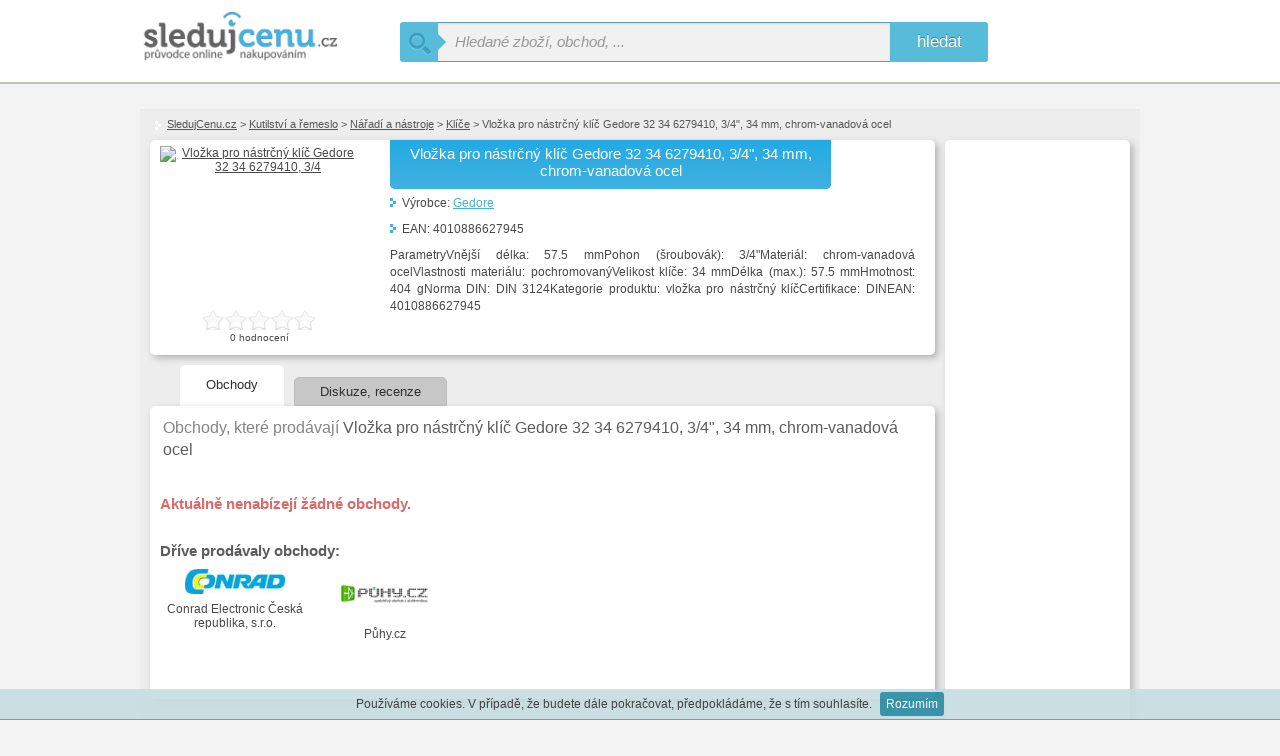

--- FILE ---
content_type: text/html; charset=utf-8
request_url: https://www.sledujcenu.cz/p/vlozka-pro-nastrcny-klic-gedore-32-34-6279410-3-4-34-mm-chrom-vanadova-ocel/
body_size: 8016
content:
<!DOCTYPE html>
<html xmlns="http://www.w3.org/1999/xhtml" prefix="og: http://ogp.me/ns# fb: http://www.facebook.com/2008/fbml" lang="cs"
    >

<head>
<meta http-equiv="Content-Type" content="text/html; charset=utf-8" />
<meta http-equiv="Cache-control" content="public">
<!-- Google tag (gtag.js) -->
<script async src="https://www.googletagmanager.com/gtag/js?id=G-XS5SSSYGE3"></script>
<script>
  window.dataLayer = window.dataLayer || [];
  function gtag(){dataLayer.push(arguments);}
  gtag('js', new Date());

  gtag('config', 'G-XS5SSSYGE3');
</script><title>Vložka pro nástrčný klíč Gedore 32 34 6279410, 3/4", 34 mm, chrom-vanadová ocel | SledujCenu.cz</title>
<meta name="keywords" content="Vložka pro nástrčný klíč Gedore 32 34 6279410, 3/4", 34 mm, chrom-vanadová ocel | SledujCenu.cz" />
<meta name="description" content="Kde koupit Vložka pro nástrčný klíč Gedore 32 34 6279410, 3/4, 34 mm, chrom-vanadová ocel, srovnání cen, spolehlivé obchody. ParametryVnější dél" /> 
<meta name="author" content="Sledujcenu.cz" />
<meta name="robots" content="all" />
<meta name="viewport" content="width=device-width" />
<meta property="og:title" content="Vložka pro nástrčný klíč Gedore 32 34 6279410, 3/4", 34 mm, chrom-vanadová ocel | SledujCenu.cz" /> 
<meta property="og:locale" content="cs_CZ" />
<meta property="og:site_name" content="SledujCenu.cz" />
<meta property="og:description" content="Kde koupit Vložka pro nástrčný klíč Gedore 32 34 6279410, 3/4, 34 mm, chrom-vanadová ocel, srovnání cen, spolehlivé obchody. ParametryVnější dél" /><meta property="og:image" content="https://d.sledujcenu.cz/30150/item_16157835.jpg" />        


<link rel="shortcut icon" href="/favicon.ico" type="image/x-icon" />

<link rel="stylesheet" type="text/css" href="/css/css_file.css?v=171c" media="screen" />

<script type="text/javascript">
        var domain_name="https://www.sledujcenu.cz";
</script>
        
<!-- Global site tag (gtag.js) - Google Ads: 814280693 -->
<script async src="https://www.googletagmanager.com/gtag/js?id=AW-814280693"></script>
<script>
  window.dataLayer = window.dataLayer || [];
  function gtag(){dataLayer.push(arguments);}
  gtag('js', new Date());

  gtag('config', 'AW-814280693');

  gtag('config', 'AW-465471980');
</script>
<!-- Event snippet for Odchozí kliknutí conversion page -->
<script>
  gtag('event', 'conversion', {'send_to': 'AW-814280693/A0AfCLjWnMwBEPXfo4QD'});
</script>

<script type="text/javascript">var nastav_lat="50.08781";var nastav_lon="14.42046";</script><!-- Event snippet for Odchozí kliknutí conversion page In your html page, add the snippet and call gtag_report_conversion when someone clicks on the chosen link or button. --> <script> function gtag_report_conversion(url) { var callback = function () { if (typeof(url) != 'undefined') { 
/*window.location = url;*/
} }; gtag('event', 'conversion', { 'send_to': 'AW-465471980/E5hTCNnYvvABEOyT-t0B', 'event_callback': callback }); return true; } </script>       
        
    </head>
    <body>
<script type="text/javascript">
    window.google_analytics_uacct = "UA-2503309-16";
    </script><div class="top-wrap">
        <div class="top-login-bar"></div>
        <div class="top-search-wrap">
            <a href="/" title="SledujCenu.cz - průvodce online nakupováním" class="main-logo-box">
                <img src="/img/logo/logo.webp" alt="SledujCenu.cz - průvodce online nakupováním" class="" width="197" height="51" /></a>        
                <div class="main-search-box">
                    <form id="search_form_item" class="form-wrapper cf" action="/" method="GET" enctype="multipart/form-data">
                        <span class="prev-s"><span class="prev-s-bg"></span></span>
                        <input class="search-box-input" type="text" id="search_item" name="s" placeholder="Hledané zboží, obchod, ..." >
                        <button type="submit">hledat</button>
                    </form>
                </div><span class="clean"></span></div>
    </div><div class="main-content-wrap-all">
        <div class="main-content-wrap"><div class="sub-page"><p class="breadcrumb-top"><a href="/">SledujCenu.cz</a> > <a href="/d/kutilstvi-a-remeslo/">Kutilství a řemeslo</a> > <a href="/d/kutilstvi-a-remeslo-naradi-a-nastroje/">Nářadí a nástroje</a> > <a href="/d/naradi-a-nastroje-klice/">Klíče</a> > Vložka pro nástrčný klíč Gedore 32 34 6279410, 3/4", 34 mm, chrom-vanadová ocel <span class="breadcrumb-href"></span> <script type="application/ld+json"> { "@context": "http://schema.org", "@type": "BreadcrumbList", "itemListElement": [ {"@type": "ListItem", "position": 1, "name": "Kutilstv\u00ed a \u0159emeslo", "item": "https:\/\/www.sledujcenu.cz\/d\/kutilstvi-a-remeslo" }, {"@type": "ListItem", "position": 2, "name": "N\u00e1\u0159ad\u00ed a n\u00e1stroje", "item": "https:\/\/www.sledujcenu.cz\/d\/kutilstvi-a-remeslo-naradi-a-nastroje" }, {"@type": "ListItem", "position": 3, "name": "Kl\u00ed\u010de", "item": "https:\/\/www.sledujcenu.cz\/d\/naradi-a-nastroje-klice" }, {"@type": "ListItem", "position": 4, "name": "Vlo\u017eka pro n\u00e1str\u010dn\u00fd kl\u00ed\u010d Gedore 32 34 6279410, 3\/4\", 34 mm, chrom-vanadov\u00e1 ocel"}] } </script> </p><div class="product-detail-w"><div class="scope-wrap"  ><div class="main-corner-wrap container-border-wrap item-top-wrap" ><div class="content-subpage-wrap "><h1 class="label-header-search product-header">Vložka pro nástrčný klíč Gedore 32 34 6279410, 3/4", 34 mm, chrom-vanadová ocel</h1><div class="item-detail-img"><div class="img_item_b"><a href="https://d.sledujcenu.cz/30150/item_16157835.jpg" title="Vložka pro nástrčný klíč Gedore 32 34 6279410, 3/4", 34 mm, chrom-vanadová ocel"><img src="https://d.sledujcenu.cz/30150/item_16157835.jpg" alt="Vložka pro nástrčný klíč Gedore 32 34 6279410, 3/4", 34 mm, chrom-vanadová ocel" /></a></div><div class="obchod_hodnoceni" >
        <div class="basic" id="id_0_16157832">
            <span class="prop_rating" >0</span></div>
        <span class="hodnotilo_lidi"><span >0</span> hodnocení</span>  
       </div></div><div class="item-detail-description-product"><p class="item-detail-producer">Výrobce: <span class="polozka_v_nazev"><a href="/b/a/a/gedore/a/a/0/newf"><span ><span >Gedore</span></span></a></span> </p><p class="item-detail-producer">EAN: <span class="polozka_v_nazev">4010886627945</span> </p><div class="pos-relative pos-relative-media"><div class="item-detail-text long-desc ">ParametryVnější délka: 57.5 mmPohon (šroubovák): 3/4"Materiál: chrom-vanadová ocelVlastnosti materiálu: pochromovanýVelikost klíče: 34 mmDélka (max.): 57.5 mmHmotnost: 404 gNorma DIN: DIN 3124Kategorie produktu: vložka pro nástrčný klíčCertifikace: DINEAN: 4010886627945<br><span class="desc-fadeout"></span><span class="show-desc-border hidden" title="více informací"></span><span class="show-desc hidden" title="více informací">více informací<span class="show-desc-arrow hidden" title="více informací"></span></span></div></div><!-- 16157832 --><script type="application/ld+json"> { "@context": "https://schema.org/", "@type": "Product", "sku": "SCCZ16157832", "name": "Vlo\u017eka pro n\u00e1str\u010dn\u00fd kl\u00ed\u010d Gedore 32 34 6279410, 3\/4\", 34 mm, chrom-vanadov\u00e1 ocel", "image": [ "https:\/\/d.sledujcenu.cz\/30150\/item_16157835.jpg" ], "brand": { "@type": "Brand", "name": "Gedore" } , "aggregateRating": { "@type": "AggregateRating", "ratingValue": "3", "ratingCount": "1" }, "description": "ParametryVn\u011bj\u0161\u00ed d\u00e9lka: 57.5 mmPohon (\u0161roubov\u00e1k): 3\/4\"Materi\u00e1l: chrom-vanadov\u00e1 ocelVlastnosti materi\u00e1lu: pochromovan\u00fdVelikost kl\u00ed\u010de: 34 mmD\u00e9lka (max.): 57.5 mmHmotnost: 404 gNorma DIN: DIN 3124Kategorie produktu: vlo\u017eka pro n\u00e1str\u010dn\u00fd kl\u00ed\u010dCertifikace: DINEAN: 4010886627945", "gtin13": "4010886627945" } </script> <script type="application/ld+json"> { "@context": "http://schema.org", "@type": "WebPage", "name": "Vlo\u017eka pro n\u00e1str\u010dn\u00fd kl\u00ed\u010d Gedore 32 34 6279410, 3\/4\", 34 mm, chrom-vanadov\u00e1 ocel", "description": "Kde koupit Vlo\u017eka pro n\u00e1str\u010dn\u00fd kl\u00ed\u010d Gedore 32 34 6279410, 3\/4, 34 mm, chrom-vanadov\u00e1 ocel, srovn\u00e1n\u00ed cen, spolehliv\u00e9 obchody. ParametryVn\u011bj\u0161\u00ed d\u00e9l", "publisher":{ "@type":"Organization", "name":"SledujCenu.cz", "@id":"https://www.sledujcenu.cz/", "logo": "https:\/\/www.sledujcenu.cz\/img\/logo\/logo.webp", "email": "kontakt@sledujcenu.cz", "sameAs":[ "https://www.facebook.com/sledujcenu/" ] } } </script> </div><span class="clean"></span></div></div></div><ul class="tab-item-menu item-detail-tabs"><li><a href="/p/vlozka-pro-nastrcny-klic-gedore-32-34-6279410-3-4-34-mm-chrom-vanadova-ocel/"  data-sort="" data-url="vlozka-pro-nastrcny-klic-gedore-32-34-6279410-3-4-34-mm-chrom-vanadova-ocel" data-action="" data-type="1" title="Kde koupit Vložka pro nástrčný klíč Gedore 32 34 6279410, 3/4", 34 mm, chrom-vanadová ocel" class="tab-item-a first active-item-tab">Obchody</a></li><li><a  rel="nofollow"  href="/p/vlozka-pro-nastrcny-klic-gedore-32-34-6279410-3-4-34-mm-chrom-vanadova-ocel/diskuze/"  data-sort="" data-url="vlozka-pro-nastrcny-klic-gedore-32-34-6279410-3-4-34-mm-chrom-vanadova-ocel" data-action="diskuze" data-type="1" title="Hodnocení Vložka pro nástrčný klíč Gedore 32 34 6279410, 3/4", 34 mm, chrom-vanadová ocel" class="tab-item-a "><span class="f700">Diskuze, recenze</span><span class="t700">Recenze</span></a></li></ul><div class="detail_cont_1"><div class="main-corner-wrap container-border-wrap column-left-content item-tabs-wrap" ><div class="content-subpage-wrap "><h3 class="h3-header-shop-list width-auto" id="shop-list-href">Obchody, které prodávají <span>Vložka pro nástrčný klíč Gedore 32 34 6279410, 3/4", 34 mm, chrom-vanadová ocel</span></h3><span class="clean c-line"></span><p class="no-searched">Aktuálně nenabízejí žádné obchody.</p><div class="prod-prev-sold"><h4>Dříve prodávaly obchody:</h4><a href="/s/conrad-electronic-ceska-republika-s-r-o-/" title="Zobrazit informace o obchodu Conrad Electronic Česká republika, s.r.o." class="prod-prev-sold-item" target="_blank"><img src="/img_shop/logo/conrad-electronic-ceska-republika-s-r-o-.jpg" alt="Conrad Electronic Česká republika, s.r.o." /><span class="prod-prev-sold-shopname">Conrad Electronic Česká republika, s.r.o.</a></a><a href="/s/puhy-cz/" title="Zobrazit informace o obchodu Půhy.cz" class="prod-prev-sold-item" target="_blank"><img src="/img_shop/logo/puhy-cz.png" alt="Půhy.cz" /><span class="prod-prev-sold-shopname">Půhy.cz</a></a></div><div class="pages_box"><table class="tab_page_1"><tr><td></td></tr></table></div><span class="clean"></span></div></div></div><!-- 16157832 --><span class="clean"></span><ul class="tab-item-menu"><li><h3 id="item_price_history" title="" class="load-price-history tab-item-a first active-item-tab hhe">Historie ceny Vložka pro nástrčný klíč Gedore 32 34 6279410, 3/4", 34 mm, chrom-vanadová ocel</h3></li></ul><div class="main-corner-wrap container-border-wrap column-left-content items-others-wrap clear-all" ><div class="content-subpage-wrap "><div id="chart_price_div"><span class="load-price-history btn">Zobrazit historii ceny Vložka pro nástrčný klíč Gedore 32 34 6279410, 3/4", 34 mm, chrom-vanadová ocel</span></div><p class="chart_price_info margin-b-1 ">Historie nejnižsí ceny Vložka pro nástrčný klíč Gedore 32 34 6279410, 3/4", 34 mm, chrom-vanadová ocel. Porovnání obchodů, které prodávají Vložka pro nástrčný klíč Gedore 32 34 6279410, 3/4", 34 mm, chrom-vanadová ocel.</p  ><span class="clean"></span></div></div><!-- cache created 2026-01-16 06:16:58 --><span class="clean"></span><ul class="tab-item-menu"><li><span title="" class="tab-item-a first active-item-tab hhe">Související položky</span></li></ul><div class="main-corner-wrap container-border-wrap column-left-content items-others-wrap clear-all" ><div class="content-subpage-wrap "><div class="logo-line-product">
                                 <a href="/p/extol-premium-klic-ockoplochy-12mm/" class="product-main-page" title="EXTOL PREMIUM klíč očkoplochý, 12mm" ><span class="img-wrap-most"><img src="/img/loading.gif" data-src="https://d.sledujcenu.cz/6281/item_1721676.jpg" alt="EXTOL PREMIUM klíč očkoplochý, 12mm" class="lazy" /></span><span>EXTOL PREMIUM klíč očkoplochý, 12mm</span></a><a href="/p/klic-ockoplochy-tona-expert-5/" class="product-main-page" title="Klíč očkoplochý Tona Expert - 5" ><span class="img-wrap-most"><img src="/img/loading.gif" data-src="https://d.sledujcenu.cz/6326/item_13151214.jpg" alt="Klíč očkoplochý Tona Expert - 5" class="lazy" /></span><span>Klíč očkoplochý Tona Expert - 5</span></a><a href="/p/zamek-visaci-abus-727ti-dlouhe-oko-50hb80/" class="product-main-page" title="Zámek visací ABUS 727TI dlouhé oko - 50HB80" ><span class="img-wrap-most"><img src="/img/loading.gif" data-src="https://d.sledujcenu.cz/24210/item_13152924.jpg" alt="Zámek visací ABUS 727TI dlouhé oko - 50HB80" class="lazy" /></span><span>Zámek visací ABUS 727TI dlouhé oko - 5</span></a><a href="/p/momentovy-klic-0-300nm-geko/" class="product-main-page" title="Momentový klíč, 0-300Nm, GEKO" ><span class="img-wrap-most"><img src="/img/loading.gif" data-src="https://d.sledujcenu.cz/22746/item_6240668.jpg" alt="Momentový klíč, 0-300Nm, GEKO" class="lazy" /></span><span>Momentový klíč, 0-300Nm, GEKO</span></a><a href="/p/klic-ockoplochy-25mm-8816025-extol-premium/" class="product-main-page" title="klíč očkoplochý, 25mm 8816025 EXTOL PREMIUM" ><span class="img-wrap-most"><img src="/img/loading.gif" data-src="https://d.sledujcenu.cz/6281/item_1721676.jpg" alt="klíč očkoplochý, 25mm 8816025 EXTOL PREMIUM" class="lazy" /></span><span>klíč očkoplochý, 25mm 8816025 EXTOL PR</span></a><a href="/p/sada-torx-klicu-prodlouzenych-9ks-t10-t50-festa/" class="product-main-page" title="Sada torx klíčů prodloužených 9ks T10-T50 Festa" ><span class="img-wrap-most"><img src="/img/loading.gif" data-src="https://d.sledujcenu.cz/24473/item_13520713.jpg" alt="Sada torx klíčů prodloužených 9ks T10-T50 Festa" class="lazy" /></span><span>Sada torx klíčů prodloužených 9ks T10-</span></a><a href="/p/klice-ockove-sada-8ks-6-22mm-6219-extol-premium/" class="product-main-page" title="klíče očkové, sada 8ks, 6-22mm 6219 EXTOL PREMIUM" ><span class="img-wrap-most"><img src="/img/loading.gif" data-src="https://d.sledujcenu.cz/25938/item_13783586.jpg" alt="klíče očkové, sada 8ks, 6-22mm 6219 EXTOL PREMIUM" class="lazy" /></span><span>klíče očkové, sada 8ks, 6-22mm 6219 EX</span></a><a href="/p/struna-na-civce-2ks-extol-industrial/" class="product-main-page" title="Struna na cívce, 2ks, EXTOL INDUSTRIAL" ><span class="img-wrap-most"><img src="/img/loading.gif" data-src="https://d.sledujcenu.cz/11523/item_10237408.jpg" alt="Struna na cívce, 2ks, EXTOL INDUSTRIAL" class="lazy" /></span><span>Struna na cívce, 2ks, EXTOL INDUSTRIAL</span></a><a href="/p/klic-ockoplochy-24mm-8816024-extol-premium/" class="product-main-page" title="klíč očkoplochý, 24mm 8816024 EXTOL PREMIUM" ><span class="img-wrap-most"><img src="/img/loading.gif" data-src="https://d.sledujcenu.cz/6281/item_1721676.jpg" alt="klíč očkoplochý, 24mm 8816024 EXTOL PREMIUM" class="lazy" /></span><span>klíč očkoplochý, 24mm 8816024 EXTOL PR</span></a><a href="/p/tona-sada-klicu-4v1-racnovych-3dilna/" class="product-main-page" title="TONA Sada klíčů 4v1 ráčnových 3dílná" ><span class="img-wrap-most"><img src="/img/loading.gif" data-src="https://d.sledujcenu.cz/22327/item_10744855.jpg" alt="TONA Sada klíčů 4v1 ráčnových 3dílná" class="lazy" /></span><span>TONA Sada klíčů 4v1 ráčnových 3dílná</span></a><a href="/p/hroty-nahradni-2ks-900m-extol-industrial/" class="product-main-page" title="Hroty náhradní, 2ks, 900M, EXTOL INDUSTRIAL" ><span class="img-wrap-most"><img src="/img/loading.gif" data-src="https://d.sledujcenu.cz/24207/item_13154845.jpg" alt="Hroty náhradní, 2ks, 900M, EXTOL INDUSTRIAL" class="lazy" /></span><span>Hroty náhradní, 2ks, 900M, EXTOL INDUS</span></a><a href="/p/klic-plochy-stranovy-din-895-tona-expert-19x24/" class="product-main-page" title="Klíč plochý stranový DIN 895 Tona/Expert - 19x24" ><span class="img-wrap-most"><img src="/img/loading.gif" data-src="https://d.sledujcenu.cz/6327/item_13142137.jpg" alt="Klíč plochý stranový DIN 895 Tona/Expert - 19x24" class="lazy" /></span><span>Klíč plochý stranový DIN 895 Tona/Expe</span></a><p class="clean"></p><span class="load-more-button-style js-show-other-relatives m-t-10 m-b-10">Načíst další</span><div class="js-other-relatives hidden"><a href="/p/klic-plochy-stranovy-din-895-tona-expert-19x24/" class="product-main-page" title="Klíč plochý stranový DIN 895 Tona/Expert - 19x24" ><span class="img-wrap-most"><img src="/img/loading.gif" data-src="https://d.sledujcenu.cz/6327/item_13142137.jpg" alt="Klíč plochý stranový DIN 895 Tona/Expert - 19x24" class="manual-lazy" /></span><span>Klíč plochý stranový DIN 895 Tona/Expe</span></a><a href="/p/sada-racnovych-klicu-s-kloubem-22ks-6-32mm-geko_1/" class="product-main-page" title="Sada ráčnových klíčů s kloubem, 22ks, 6-32mm, GEKO" ><span class="img-wrap-most"><img src="/img/loading.gif" data-src="https://d.sledujcenu.cz/26340/item_13812074.png" alt="Sada ráčnových klíčů s kloubem, 22ks, 6-32mm, GEKO" class="manual-lazy" /></span><span>Sada ráčnových klíčů s kloubem, 22ks, </span></a><a href="/p/prestavitelny-klic-bahco-8073/" class="product-main-page" title="Přestavitelný klíč Bahco 8073" ><span class="img-wrap-most"><img src="/img/loading.gif" data-src="https://d.sledujcenu.cz/32658/item_17401331.jpg" alt="Přestavitelný klíč Bahco 8073" class="manual-lazy" /></span><span>Přestavitelný klíč Bahco 8073</span></a><a href="/p/l-klice-imbus-9ks-1-5-2-2-5-3-4-5-6-8-10mm-fortum/" class="product-main-page" title="L-klíče imbus, 9ks, 1,5-2-2,5-3-4-5-6-8-10mm, FORTUM" ><span class="img-wrap-most"><img src="/img/loading.gif" data-src="https://d.sledujcenu.cz/0291/item_1721088.jpg" alt="L-klíče imbus, 9ks, 1,5-2-2,5-3-4-5-6-8-10mm, FORTUM" class="manual-lazy" /></span><span>L-klíče imbus, 9ks, 1,5-2-2,5-3-4-5-6-</span></a><a href="/p/inbus-sada-zahnutych-klicu-wiha-hexagon-classic-352-hm5b-06382-5dilna/" class="product-main-page" title="Inbus sada zahnutých klíčů Wiha Hexagon Classic 352 HM5B 06382, 5dílná" ><span class="img-wrap-most"><img src="/img/loading.gif" data-src="https://d.sledujcenu.cz/22466/item_11714785.jpg" alt="Inbus sada zahnutých klíčů Wiha Hexagon Classic 352 HM5B 06382, 5dílná" class="manual-lazy" /></span><span>Inbus sada zahnutých klíčů Wiha Hexago</span></a><a href="/p/sada-ockoplochych-klicu-22ks-6-32mm-tona-expert-e110326/" class="product-main-page" title="Sada očkoplochých klíčů 22ks 6-32mm Tona Expert E110326" ><span class="img-wrap-most"><img src="/img/loading.gif" data-src="https://d.sledujcenu.cz/24285/item_13139505.jpg" alt="Sada očkoplochých klíčů 22ks 6-32mm Tona Expert E110326" class="manual-lazy" /></span><span>Sada očkoplochých klíčů 22ks 6-32mm To</span></a><a href="/p/festa-sada-imbusu-koule-1-5-10mm-9ks-crvalongfe/" class="product-main-page" title="Festa Sada imbusů - koule 1.5-10mm 9ks CrVaLongFE" ><span class="img-wrap-most"><img src="/img/loading.gif" data-src="https://d.sledujcenu.cz/24183/item_13068903.jpg" alt="Festa Sada imbusů - koule 1.5-10mm 9ks CrVaLongFE" class="manual-lazy" /></span><span>Festa Sada imbusů - koule 1.5-10mm 9ks</span></a><a href="/p/trubkovy-klic-14-17mm-festa/" class="product-main-page" title="Trubkový klíč 14-17mm FESTA" ><span class="img-wrap-most"><img src="/img/loading.gif" data-src="https://d.sledujcenu.cz/7974/item_9359927.jpg" alt="Trubkový klíč 14-17mm FESTA" class="manual-lazy" /></span><span>Trubkový klíč 14-17mm FESTA</span></a><a href="/p/klice-ockoploche-sada-9ks-6-7-8-10-12-13-14-17-19mm-crv-extol-premium/" class="product-main-page" title="Klíče očkoploché, sada 9ks, 6-7-8-10-12-13-14-17-19mm, CrV, EXTOL PREMIUM" ><span class="img-wrap-most"><img src="/img/loading.gif" data-src="https://d.sledujcenu.cz/0427/item_2598221.jpg" alt="Klíče očkoploché, sada 9ks, 6-7-8-10-12-13-14-17-19mm, CrV, EXTOL PREMIUM" class="manual-lazy" /></span><span>Klíče očkoploché, sada 9ks, 6-7-8-10-1</span></a><a href="/p/trubkovy-klic-10-11mm-festa/" class="product-main-page" title="Trubkový klíč 10-11mm FESTA" ><span class="img-wrap-most"><img src="/img/loading.gif" data-src="https://d.sledujcenu.cz/7956/item_9359925.jpg" alt="Trubkový klíč 10-11mm FESTA" class="manual-lazy" /></span><span>Trubkový klíč 10-11mm FESTA</span></a><a href="/p/klic-na-radiatory-petistupnovy-1-2-extol-premium/" class="product-main-page" title="Klíč na radiátory pětistupňový, 1/2", EXTOL PREMIUM" ><span class="img-wrap-most"><img src="/img/loading.gif" data-src="https://d.sledujcenu.cz/23346/item_12072383.jpg" alt="Klíč na radiátory pětistupňový, 1/2", EXTOL PREMIUM" class="manual-lazy" /></span><span>Klíč na radiátory pětistupňový, 1/2", </span></a><a href="/p/klic-nastavitelny-300mm-12-extol-craft_1/" class="product-main-page" title="Klíč nastavitelný, 300mm/12", EXTOL CRAFT" ><span class="img-wrap-most"><img src="/img/loading.gif" data-src="https://d.sledujcenu.cz/25859/item_14048820.jpg" alt="Klíč nastavitelný, 300mm/12", EXTOL CRAFT" class="manual-lazy" /></span><span>Klíč nastavitelný, 300mm/12", EXTOL CR</span></a><a href="/p/klic-nastavitelny-gumova-rukojet-300mm-12-crv-extol-premium/" class="product-main-page" title="Klíč nastavitelný gumová rukojeť, 300mm/12", CrV, EXTOL PREMIUM" ><span class="img-wrap-most"><img src="/img/loading.gif" data-src="https://d.sledujcenu.cz/0415/item_2506414.jpg" alt="Klíč nastavitelný gumová rukojeť, 300mm/12", CrV, EXTOL PREMIUM" class="manual-lazy" /></span><span>Klíč nastavitelný gumová rukojeť, 300m</span></a><a href="/p/hlavice-a-hroty-sada-35ks-1-4-3-8-1-2-extol-premium/" class="product-main-page" title="Hlavice a hroty sada 35ks, 1/4",3/8", 1/2", EXTOL PREMIUM" ><span class="img-wrap-most"><img src="/img/loading.gif" data-src="https://d.sledujcenu.cz/23453/item_12128557.jpg" alt="Hlavice a hroty sada 35ks, 1/4",3/8", 1/2", EXTOL PREMIUM" class="manual-lazy" /></span><span>Hlavice a hroty sada 35ks, 1/4",3/8", </span></a><a href="/p/zamek-visaci-kovovy-extol-premium-50mm-8857415/" class="product-main-page" title="Zámek visací kovový Extol Premium - 50mm 8857415" ><span class="img-wrap-most"><img src="/img/loading.gif" data-src="https://d.sledujcenu.cz/24207/item_13135832.jpg" alt="Zámek visací kovový Extol Premium - 50mm 8857415" class="manual-lazy" /></span><span>Zámek visací kovový Extol Premium - 50</span></a><a href="/p/stojanek-teleskopicky-vyska-25-54cm-extol-craft/" class="product-main-page" title="Stojánek teleskopický, výška 25-54cm, EXTOL CRAFT" ><span class="img-wrap-most"><img src="/img/loading.gif" data-src="https://d.sledujcenu.cz/0758/item_4965539.jpg" alt="Stojánek teleskopický, výška 25-54cm, EXTOL CRAFT" class="manual-lazy" /></span><span>Stojánek teleskopický, výška 25-54cm, </span></a><a href="/p/klic-racnovy-ockoplochy-72-zubu-15mm-crv-extol-premium/" class="product-main-page" title="klíč ráčnový očkoplochý, 72 zubů, 15mm, CrV, EXTOL PREMIUM" ><span class="img-wrap-most"><img src="/img/loading.gif" data-src="https://d.sledujcenu.cz/6287/item_1721674.jpg" alt="klíč ráčnový očkoplochý, 72 zubů, 15mm, CrV, EXTOL PREMIUM" class="manual-lazy" /></span><span>klíč ráčnový očkoplochý, 72 zubů, 15mm</span></a><a href="/p/quatros-qs50200-ockoploche-kloubove-klice/" class="product-main-page" title="QUATROS QS50200 Očkoploché kloubové klíče" ><span class="img-wrap-most"><img src="/img/loading.gif" data-src="https://d.sledujcenu.cz/38654/item_18579234.jpg" alt="QUATROS QS50200 Očkoploché kloubové klíče" class="manual-lazy" /></span><span>QUATROS QS50200 Očkoploché kloubové kl</span></a><a href="/p/klice-racnove-ockoploche-s-kloubem-sada-6ks-8-19mm-plast-drzak-geko/" class="product-main-page" title="Klíče ráčnové očkoploché s kloubem, sada 6ks, 8-19mm, plast. držák, GEKO" ><span class="img-wrap-most"><img src="/img/loading.gif" data-src="https://d.sledujcenu.cz/23535/item_10035522.jpg" alt="Klíče ráčnové očkoploché s kloubem, sada 6ks, 8-19mm, plast. držák, GEKO" class="manual-lazy" /></span><span>Klíče ráčnové očkoploché s kloubem, sa</span></a><a href="/p/zamek-visaci-litinovy-prodlouzeny-52mm-3-klice-extol-craft/" class="product-main-page" title="Zámek visací litinový, prodloužený, 52mm, 3 klíče, EXTOL CRAFT" ><span class="img-wrap-most"><img src="/img/loading.gif" data-src="https://d.sledujcenu.cz/0291/item_1720389.jpg" alt="Zámek visací litinový, prodloužený, 52mm, 3 klíče, EXTOL CRAFT" class="manual-lazy" /></span><span>Zámek visací litinový, prodloužený, 52</span></a><a href="/p/kryt-na-strunu-2ks-extol-craft_1/" class="product-main-page" title="Kryt na strunu, 2ks, EXTOL CRAFT" ><span class="img-wrap-most"><img src="/img/loading.gif" data-src="https://d.sledujcenu.cz/25913/item_13812261.jpg" alt="Kryt na strunu, 2ks, EXTOL CRAFT" class="manual-lazy" /></span><span>Kryt na strunu, 2ks, EXTOL CRAFT</span></a><a href="/p/klic-racnovy-ockoplochy-45-zubu-19mm-crv-extol-premium/" class="product-main-page" title="Klíč ráčnový očkoplochý, 45 zubů, 19mm, CrV, EXTOL PREMIUM" ><span class="img-wrap-most"><img src="/img/loading.gif" data-src="https://d.sledujcenu.cz/6281/item_1721676.jpg" alt="Klíč ráčnový očkoplochý, 45 zubů, 19mm, CrV, EXTOL PREMIUM" class="manual-lazy" /></span><span>Klíč ráčnový očkoplochý, 45 zubů, 19mm</span></a><a href="/p/levior-stavitelny-klic-300mm-12-/" class="product-main-page" title="Levior Stavitelný klíč 300mm 12"" ><span class="img-wrap-most"><img src="/img/loading.gif" data-src="https://d.sledujcenu.cz/7945/item_9360012.jpg" alt="Levior Stavitelný klíč 300mm 12"" class="manual-lazy" /></span><span>Levior Stavitelný klíč 300mm 12"</span></a><a href="/p/spicky-pajeci-3ks-mosazne-telo-s-ocelovou-spickou-pro-8894510-extol-premium/" class="product-main-page" title="Špičky pájecí, 3ks,, mosazné tělo s ocelovou špičkou, pro 8894510, EXTOL PREMIUM" ><span class="img-wrap-most"><img src="/img/loading.gif" data-src="https://d.sledujcenu.cz/0723/item_3350211.jpg" alt="Špičky pájecí, 3ks,, mosazné tělo s ocelovou špičkou, pro 8894510, EXTOL PREMIUM" class="manual-lazy" /></span><span>Špičky pájecí, 3ks,, mosazné tělo s oc</span></a></div>
                                <span class="clean"></span>
                            </div>
                        <span class="clean"></span></div></div></div><!-- cl 0.006818 --><div class="main-corner-wrap container-border-wrap column-right-content" ><div class="content-subpage-wrap "><script async src="//pagead2.googlesyndication.com/pagead/js/adsbygoogle.js"></script>
    <ins class="adsbygoogle"
         style="display:inline-block;width:160px;height:600px"
         data-ad-client="ca-pub-7391263375312943"
         data-ad-slot="1533554970"></ins>
    <script>
    (adsbygoogle = window.adsbygoogle || []).push({});
    </script><span class="clean"></span></div></div><span class="clean"></span></div>
        
        </div>
        </div><p class="clean"></p><div class="display-none">
    <div id="login_form">

    <div class="login_form_content"></div>   </div>
     </div>

    <div class="footer-columns-wrap">
        <div class="footer-columns-content">
            <div class="footer-column footer-first-column">
                <strong class="footer-header">
                    <a href="/" class="m-p-l">SledujCenu.cz</a>
                </strong>
                <a href="/feedback/" data-fancybox-type="ajax" id="feedback-form" class="footer-link-normal bottom-left"><span class="icon-exclamation-sign icon-white"></span> Nahlásit chybu / Poslat dotaz</a>
                <a id="login-button" href="#login_form" class="top-login-href footer-link-normal">Přihlásit se / Registrovat / Přidat obchod</a>                
                <a href="/xml-feed/" class="footer-link-normal">Formát XML feedu</a>
                                <a href="/terms-conditions/" class="footer-link-normal">Obchodní podmínky</a>
                <a href="/contact/" class="footer-link-normal"><strong>Kontakt</strong></a>

                            </div>
            

                
            
            <div class="footer-column footer-third-column">
                <script async src="//pagead2.googlesyndication.com/pagead/js/adsbygoogle.js"></script>
    <ins class="adsbygoogle"
         style="display:inline-block;width:200px;height:200px"
         data-ad-client="ca-pub-7391263375312943"
         data-ad-slot="3787342913"></ins>
    <script>
    (adsbygoogle = window.adsbygoogle || []).push({});
    </script>                            </div>
            

                
                

            
        </div>
        <span class="clean"></span>
    </div>
    
<script> var YOUR_MESSAGE = "Váš příspěvek"; var JS_SELECT_ADD_ALL = "Přidat všechny"; var JS_SELECT_REMOVE_ALL = "Odebrat všechny"; var JS_SELECT_SELECTED = "Vybranné"; var COOKIES_TEXT = "Používáme cookies. V případě, že budete dále pokračovat, předpokládáme, že s tím souhlasíte."; var COOKIES_BUTTON = "Rozumím"; var MULTISELECT_SELECT = "Vyberte..."; var MULTISELECT_SEARCH_OPTIONS = "Volby vyhledávání"; var MULTISELECT_NO_RESULT = "Žádné výsledky"; var MULTISELECT_ADD = "Přidat"; var FACEBOOK_COMPETITION_NO_NAME = "Nebylo zadáno Vaše jméno na Facebooku."; var SEND_BUTTON = "Odeslat"; var SHOW_OTHER_VARIANTS = "zobrazit další varianty"; var HIDE_OTHER_VARIANTS = "skrýt varianty"; var LOADING = "Načítám..."; var NO_PLACE_TO_SEARCH = "Nebyla zadáno misto pro vyhledávání."; var NEW_SHOP_IMAGE = "Obrázek"; var NEW_SHOP_REMOVE_IMAGE = "Odebrat obrázek"; var NEW_SHOP_NOTE = "Popis/Poznámka"; var DELIVERY_NAME = "Název dopravy"; var DELIVERY_PRICE = "Cena"; var DELIVERY_REMOVE = "Odebrat"; var PAY_NAME = "Název platby"; var SHOP_URL_NO_SLASH = "https://www.sledujcenu.cz"; var TAB_INFO = "Informace"; var TAB_DELIVERY = "Doprava a platba"; var TAB_BRANCH = "Pobočky"; var TAB_REVIEW = "Dotazy, recenze"; var TAB_SORTIMENT = "Sortiment"; var TAB_PHOTOGALLERY = "Fotogalerie"; </script><script type="text/javascript" src="/js/dist/js_file_product.js?171c"></script><script type="text/javascript"> $(document).ready(function(){ $(".basic").jRating({ type:"big", length : 5, step : true, phpPath : '/scripts/rating_polozka.php?item_type=1', showRateInfo : false, onSuccess : function(){ if (j_response.status == 1) { showApprise("<span class=\"m-green\">"+j_response.server+"</span>", 2000); } else { showApprise("<span class=\"m-red\">"+j_response.server+"</span>", 2000); } }, onError : function(){ showApprise("<span class=\"m-red\">"+j_response.server+"</span>", 2000); } }); }); </script><script> function drawPriceChart() { var data = new google.visualization.DataTable(); data.addColumn('date', 'Cena'); data.addColumn('number', 'Cena'); data.addRows([ [new Date(2019, 3, 01), 629],[new Date(2019, 4, 01), 629],[new Date(2019, 5, 01), 629],[new Date(2019, 6, 01), 629],[new Date(2019, 7, 01), 629],[new Date(2019, 8, 01), 629],[new Date(2019, 9, 01), 629],[new Date(2019, 10, 01), 629],[new Date(2019, 11, 01), 579],[new Date(2020, 0, 01), 579],[new Date(2020, 1, 01), 579],[new Date(2020, 2, 01), 579],[new Date(2020, 3, 01), 579],[new Date(2020, 4, 01), 579],[new Date(2020, 5, 01), 579],[new Date(2020, 6, 01), 579],[new Date(2020, 7, 01), 579],[new Date(2020, 8, 01), 579],[new Date(2020, 9, 01), 579],[new Date(2020, 10, 01), 579],[new Date(2020, 11, 01), 579],[new Date(2021, 0, 01), 579],[new Date(2021, 1, 01), 579],[new Date(2021, 2, 01), 520],[new Date(2021, 3, 01), 520],[new Date(2021, 4, 01), 520],[new Date(2021, 5, 01), 520],[new Date(2021, 6, 01), 520],[new Date(2021, 7, 01), 520],[new Date(2021, 8, 01), 520],[new Date(2021, 9, 01), 520],[new Date(2021, 10, 01), 520],[new Date(2021, 11, 01), 520],[new Date(2022, 0, 01), 520],[new Date(2022, 1, 01), 520],[new Date(2022, 2, 01), 520],[new Date(2022, 3, 01), 520],[new Date(2022, 4, 01), 672],[new Date(2022, 5, 01), 672],[new Date(2022, 6, 01), 672],[new Date(2022, 7, 01), 672],[new Date(2022, 8, 01), 672],[new Date(2022, 9, 01), 672],[new Date(2022, 10, 01), 672],[new Date(2022, 11, 01), 672],[new Date(2023, 0, 01), 672],[new Date(2023, 1, 01), 672],[new Date(2023, 2, 01), 672],[new Date(2023, 3, 01), 754],[new Date(2023, 4, 01), 768],[new Date(2023, 5, 01), 603],[new Date(2023, 6, 01), 603],[new Date(2023, 7, 01), 632],[new Date(2023, 8, 01), 633],[new Date(2023, 9, 01), 633],[new Date(2023, 10, 01), 633],[new Date(2023, 11, 01), 904],[new Date(2024, 0, 01), 846],[new Date(2024, 1, 01), 796],[new Date(2024, 2, 01), 934],[new Date(2024, 3, 01), 934],[new Date(2024, 4, 01), 740],[new Date(2024, 5, 01), 740],[new Date(2024, 6, 01), 656],[new Date(2024, 7, 01), 656],[new Date(2024, 8, 01), 668],[new Date(2024, 9, 01), 668],[new Date(2024, 10, 01), 668],[new Date(2024, 11, 01), 691],[new Date(2025, 0, 01), 691],[new Date(2025, 1, 01), 947],[new Date(2025, 2, 01), 931],[new Date(2025, 3, 01), 931],[new Date(2025, 4, 01), 630],[new Date(2025, 5, 01), 630],[new Date(2025, 6, 01), 630],[new Date(2025, 7, 01), 630],[new Date(2025, 8, 01), 630],[new Date(2025, 9, 01), 630],[new Date(2025, 10, 01), 630],[new Date(2025, 11, 01), 630],[new Date(2026, 0, 01), 630] ]); var options = { legend: {position: 'none'}, hAxis: { title: 'Cena', format: 'M/yy', }, vAxis: { title: 'Cena' } }; var chart = new google.visualization.LineChart(document.getElementById('chart_price_div')); chart.draw(data, options); } </script>  <script type="application/ld+json"> { "@context": "http://schema.org", "@type": "WebSite", "name": "SledujCenu.cz", "url": "https:\/\/www.sledujcenu.cz\/", "sameAs": [ "https://www.facebook.com/sledujcenu/" ], "potentialAction": { "@type": "SearchAction", "target": "https://www.sledujcenu.cz/?s={search_term_string}", "query-input": "required name=search_term_string" } } </script>

</body></html>

--- FILE ---
content_type: text/html; charset=utf-8
request_url: https://www.google.com/recaptcha/api2/aframe
body_size: 135
content:
<!DOCTYPE HTML><html><head><meta http-equiv="content-type" content="text/html; charset=UTF-8"></head><body><script nonce="r4EBJmLcpN0r4xiOw-UdHg">/** Anti-fraud and anti-abuse applications only. See google.com/recaptcha */ try{var clients={'sodar':'https://pagead2.googlesyndication.com/pagead/sodar?'};window.addEventListener("message",function(a){try{if(a.source===window.parent){var b=JSON.parse(a.data);var c=clients[b['id']];if(c){var d=document.createElement('img');d.src=c+b['params']+'&rc='+(localStorage.getItem("rc::a")?sessionStorage.getItem("rc::b"):"");window.document.body.appendChild(d);sessionStorage.setItem("rc::e",parseInt(sessionStorage.getItem("rc::e")||0)+1);localStorage.setItem("rc::h",'1768970265761');}}}catch(b){}});window.parent.postMessage("_grecaptcha_ready", "*");}catch(b){}</script></body></html>

--- FILE ---
content_type: text/javascript
request_url: https://www.gstatic.com/charts/51/i18n/jsapi_compiled_i18n_fw_module__cs.js
body_size: 25036
content:
var gvjs_DQ='". Axis does not exist.',gvjs_EQ="CELL",gvjs_FQ="COLUMN",gvjs_GQ="DOMAIN_INDEX",gvjs_HQ="OBJECT_INDEX",gvjs_IQ="Roboto:medium",gvjs_JQ="Shape does not exist in this group.",gvjs_KQ="TOOLTIP",gvjs_LQ="Unknown granularity.",gvjs_MQ="above",gvjs_NQ="chart.style.text",gvjs_OQ="fgrid",gvjs_PQ="legend.style.text",gvjs_QQ="links",gvjs_RQ="margin.bottom",gvjs_SQ="max-lines",gvjs_TQ="min-width",gvjs_UQ="remove",gvjs_VQ="selectedRows",gvjs_WQ="subtitle",gvjs_XQ="ticks.pixelsPerTick",gvjs_YQ="tooltip-shapes";
function gvjs_ZQ(a,b,c,d){gvjs_uq.call(this,d);null!=a&&this.setStyle("x",a);null!=b&&this.setStyle("y",b);null!=c&&this.setStyle(gvjs_m,c)}gvjs_o(gvjs_ZQ,gvjs_uq);gvjs_ZQ.prototype.Rk=gvjs_n(31);function gvjs__Q(a,b,c,d){gvjs_uq.call(this,d);null!=a&&this.setStyle("r",a);null!=b&&this.setStyle("x",b);null!=c&&this.setStyle("y",c)}gvjs_o(gvjs__Q,gvjs_uq);gvjs__Q.prototype.Rk=gvjs_n(30);
gvjs__Q.prototype.Ou=function(){var a=this.style("r"),b=this.style("x"),c=this.style("y");this.eo={x:b-a,y:c-a,width:2*a,height:2*a};return!0};function gvjs_0Q(a,b,c,d,e){gvjs_uq.call(this,e);null!=a&&this.setStyle("x1",a);null!=b&&this.setStyle("y1",b);null!=c&&this.setStyle("x2",c);null!=d&&this.setStyle("y2",d)}gvjs_o(gvjs_0Q,gvjs_uq);gvjs_0Q.prototype.Rk=gvjs_n(29);
gvjs_0Q.prototype.Ou=function(){var a=this.style("x1"),b=this.style("y1"),c=this.style("x2"),d=this.style("y2");this.eo={x:Math.min(a,c),y:Math.min(b,d),width:Math.abs(c-a),height:Math.abs(d-b)};return!0};function gvjs_1Q(a,b,c,d,e){gvjs_uq.call(this,e);null!=a&&this.setStyle("x",a);null!=b&&this.setStyle("y",b);null!=c&&this.setStyle(gvjs_Xd,c);null!=d&&this.setStyle(gvjs_4c,d)}gvjs_o(gvjs_1Q,gvjs_uq);gvjs_1Q.prototype.Rk=gvjs_n(28);
gvjs_1Q.prototype.Ou=function(){var a=gvjs_vq(this);this.eo={x:gvjs_L(a,"x"),y:gvjs_L(a,"y"),width:gvjs_L(a,gvjs_Xd),height:gvjs_L(a,gvjs_4c)};return!0};gvjs_1Q.prototype.clone=function(){var a=gvjs_vq(this);return new gvjs_1Q(a.Aa("x"),a.Aa("y"),a.Aa(gvjs_Xd),a.Aa(gvjs_4c),this.md)};
var gvjs_Dia={circle:function(a){return new gvjs__Q(a.radius,a.x,a.y,{fill:a.fill})},line:function(a){return new gvjs_0Q(a.x,a.y,a.x2,a.y2,a)},rect:function(a){return new gvjs_1Q(a.x,a.y,a.width,a.height,a)},text:function(a){return new gvjs_ZQ(a.x,a.y,a.text,a)}};gvjs_WL.prototype.CP=gvjs_V(75,function(){return this.Vg});gvjs_TL.prototype.Hl=gvjs_V(74,function(){if(null==this.yn){var a=gvjs_Dia[this.pf];if(!a)throw Error("No draw routine for "+this.pf+".");this.yn=a.call(null,this.ar());this.yn.data({idStr:this.n$.ie()})}return this.yn});
gvjs_QL.prototype.$t=gvjs_V(73,function(a){this.Ez=a});gvjs_AL.prototype.cp=gvjs_V(72,function(){if(null!=this.Ot)return this.Ot;throw Error("RaBl not set");});gvjs_Sq.prototype.Rk=gvjs_V(32,function(){return"Path"});gvjs_ZQ.prototype.Rk=gvjs_V(31,function(){return"Text"});gvjs__Q.prototype.Rk=gvjs_V(30,function(){return"Circle"});gvjs_0Q.prototype.Rk=gvjs_V(29,function(){return"Line"});gvjs_1Q.prototype.Rk=gvjs_V(28,function(){return"Rect"});
function gvjs_2Q(a,b){a.start=Math.min(a.start,b);a.end=Math.max(a.end,b)}function gvjs_Eia(a){var b={},c;for(c in a.rb)b[c]=a.rb[c];return b}function gvjs_3Q(a){return function(){return!a.apply(this,arguments)}}function gvjs_4Q(a,b,c){a/=255;b/=255;c/=255;var d=Math.max(a,b,c),e=Math.min(a,b,c),f=0,g=0,h=.5*(d+e);d!=e&&(d==a?f=60*(b-c)/(d-e):d==b?f=60*(c-a)/(d-e)+120:d==c&&(f=60*(a-b)/(d-e)+240),g=0<h&&.5>=h?(d-e)/(2*h):(d-e)/(2-2*h));return[Math.round(f+360)%360,g,h]}
function gvjs_5Q(a,b){return typeof a===gvjs_l?[a+"."+b]:gvjs_v(a,function(c){return c+"."+b})}function gvjs_6Q(a,b){return Math.max(a.start,b.start)<=Math.min(a.end,b.end)}function gvjs_7Q(a){this.yi=a;this.n3=new gvjs_$i}gvjs_7Q.prototype.index=function(){return this.yi};function gvjs_8Q(){}gvjs_o(gvjs_8Q,gvjs_Al);gvjs_8Q.prototype.Pb=function(a){try{this.Ac(a)}catch(b){return!1}return!0};
gvjs_8Q.prototype.Ac=function(a){gvjs_Bl(a);var b=a.$();if(2>b)throw Error(gvjs_es);for(var c=!0,d=[],e=0;e<b;e++){var f=a.Jg(e);gvjs_kf(f)&&(c?(f=gvjs_ju,c=!1):f=gvjs_7t);d.push(f)}if(d[0]!==gvjs_ju)throw Error("Invalid data format: first column must be domain.");a=gvjs_Fia(d);return{Nf:a.Nf,Sm:gvjs_v(a.groups,function(g){return{Yi:g.column,Nf:g.Nf,C:gvjs_v(g.groups,function(h){return{Bs:h.column,Nf:h.Nf}})}})}};
function gvjs_Fia(a){for(var b=[gvjs_ju,gvjs_7t],c={groups:[],Nf:{}},d=[c],e=-1,f=0;f<a.length;f++){var g=a[f],h=gvjs_Ce(b,g),k=null;0<=h&&(k={column:f,role:g,groups:[],Nf:{}});if(0<=h&&h<e){e-=h;for(g=0;g<=e;g++)d.pop();e=h;h=d[d.length-1];d.push(k);h.groups.push(k)}else 0<=e&&g===b[e]?(d.pop(),h=d[d.length-1],d.push(k),h.groups.push(k)):e+1<b.length&&g===b[e+1]?(h=d[d.length-1],e++,d.push(k),h.groups.push(k)):(k=d[d.length-1],g in k.Nf||(k.Nf[g]=[]),k.Nf[g].push(f))}return c}
var gvjs_Gia={Hja:gvjs_2,CENTER:gvjs_0,via:gvjs_R};function gvjs_9Q(a){return function(b,c){b=new gvjs_ZQ(0,0,b,c);if(b.yr)throw Error("can't stage a shape that's already staged.");if(-1!==a.ur.indexOf(b))throw Error("can't stage a shape that's already drawn.");b.yr=!0;a.ur.push(b);a.elements.push(null);b.o("box",a.S1);b.o(gvjs_Pp,a.Yz);b.o(gvjs_UQ,a.VD);b.o(gvjs_yp,a.SD);b.o("add",a.P1);b.o(gvjs_Kp,a.V1);c=b.Qj();a.FS(b);delete c.x;delete c.y;return c}}
function gvjs_$Q(a,b){var c=function(){return this||window}(),d,e=!1,f=!1;b&&b.fonts&&c.WebFont?c.WebFont.load({google:{families:b.fonts},active:function(){f=!0;d&&d(a)},fontinactive:function(){throw Error("one or more fonts could not be loaded.");}}):e=!0;return{then:function(g){f||e?(e||f)&&c.setTimeout(g.bind(c,a),0):d=g}}}function gvjs_aR(a,b,c,d,e){gvjs_uq.call(this,e);null!=a&&this.setStyle("rx",a);null!=b&&this.setStyle("ry",b);null!=c&&this.setStyle("x",c);null!=d&&this.setStyle("y",d)}
gvjs_o(gvjs_aR,gvjs_uq);gvjs_aR.prototype.Rk=function(){return"Ellipse"};gvjs_aR.prototype.Ou=function(){var a=this.style("rx"),b=this.style("ry"),c=this.style("x"),d=this.style("y");this.eo={x:c-a,y:d-b,width:2*a,height:2*b};return!0};var gvjs_bR=[],gvjs_cR=null;function gvjs_dR(a){gvjs_bR.push(a);null==gvjs_cR&&(gvjs_cR=gvjs_ida.call(gvjs_p,function(b){gvjs_bR=[];gvjs_cR=null;gvjs_Mz(gvjs_bR,function(c){c(b)})}))}var gvjs_eR=[],gvjs_Hia=0;
function gvjs_fR(a){for(var b in a)if(Object.hasOwnProperty.call(a,b)){var c=a[b],d=c.getAttribute(gvjs_5c);gvjs_eR.push(d);d=c.parentNode;null!=d&&d.removeChild(c)}}function gvjs_gR(a){return gvjs_kda[typeof a===gvjs_l?a:a.Rk()]}
function gvjs_hR(a,b,c){gvjs_aC.call(this,a,b,c);this.svg=a;this.clear();var d=gvjs_Qh(),e=this.svg=d.createElementNS(gvjs_Cp,gvjs_7p);e.setAttribute(gvjs_Xd,b);e.setAttribute(gvjs_4c,c);e.appendChild(d.createElementNS(gvjs_Cp,gvjs_fp));var f=d.createElement(gvjs_Ob);f.style.position=gvjs_c;f.style.left=gvjs_Lr;f.style.top=gvjs_Lr;f.style.width=gvjs_Qo;f.style.height=gvjs_Qo;d=d.createElement(gvjs_Ob);d.style.position=gvjs_zd;d.style.width=String(b)+gvjs_T;d.style.height=String(c)+gvjs_T;d.appendChild(f);
f.appendChild(e);a.appendChild(d);this.SD=this.T1.bind(this);this.S1=this.iua.bind(this);this.Yz=this.W1.bind(this);this.VD=this.X1.bind(this);this.P1=this.Dda.bind(this);this.hm=this.U1.bind(this);this.V1=this.zua.bind(this);e.addEventListener(gvjs_Tt,this.hm);e.addEventListener(gvjs_jd,this.hm);e.addEventListener(gvjs_ld,this.hm);e.addEventListener(gvjs_kd,this.hm);this.ur=[];this.elements=[];this.filters={};this.$T={};this.Zn=null}gvjs_o(gvjs_hR,gvjs_aC);gvjs_=gvjs_hR.prototype;
gvjs_.resize=function(a,b){this.svg.setAttribute(gvjs_Xd,this.i8=a);this.svg.setAttribute(gvjs_4c,this.h8=b)};gvjs_.CZ=function(){return 0<gvjs_eR.length?gvjs_eR.shift():"rablfilter"+gvjs_Hia++};gvjs_.l3=function(a,b){return(b?this.$T:this.filters)[a]||null};gvjs_.R4=function(a,b,c){(c?this.$T:this.filters)[a]=b};
function gvjs_iR(a,b,c,d){var e=a.ur.indexOf(b);if(0<=e){if(null!=a.elements[e]||!b.yr)throw"Shape exists and is not a staged shape.";b.yr=!1;a.elements[e]=c}else a.ur.push(b),a.elements.push(c);c=b.Rk();"Text"!==c&&"Group"!==c||b.o("box",a.S1);b.o(gvjs_Pp,a.Yz);b.o("add",a.P1);b.o(gvjs_Kp,a.V1);b.o(gvjs_UQ,a.VD);d&&b.o(gvjs_yp,a.SD)}gvjs_.Dda=function(a,b){var c=b?this.svg:gvjs_jR(this,a.getContext());c=gvjs_gR(a).draw(this,a,c);gvjs_iR(this,a,c,!!b);gvjs_kR(this,a,c);return a};
gvjs_.lv=function(a){return gvjs_jR(this,a)||a.getContext()?(a.fireEvent(gvjs_Pp,[a]),a):this.Dda(a,!0)};function gvjs_kR(a,b,c){if(b.CP){b=b.Vg;for(var d=0,e=b.length;d<e;d++){var f=b[d],g=gvjs_gR(f).draw(a,f,c);gvjs_iR(a,f,g,!1);gvjs_kR(a,f,g)}}}gvjs_.Ke=function(a,b,c,d){a=new gvjs__Q(a,b,c,d);this.lv(a);return a};gvjs_.Gl=function(a,b,c,d,e){a=new gvjs_aR(a,b,c,d,e);this.lv(a);return a};gvjs_.yb=function(a,b,c,d,e){a=new gvjs_1Q(a,b,c,d,e);this.lv(a);return a};
gvjs_.ce=function(a,b,c,d){a=new gvjs_ZQ(a,b,c,d);this.lv(a);return a};gvjs_.nY=function(a,b,c,d,e){a=new gvjs_0Q(a,b,c,d,e);this.lv(a)};gvjs_.FS=function(a){if(null==a.getContext())throw"Attempted to remove shape that doesn't have a context.";return a.fireEvent(gvjs_UQ,[a])};
gvjs_.X1=function(a){var b=this.ur.indexOf(a);if(0>b)return!1;if(a.CP){b=a.Vg;for(var c=0,d=b.length;c<d;c++)a.fireEvent(gvjs_UQ,[b[c]]);b=this.ur.indexOf(a)}a.yr?a.yr=!1:this.elements[b].parentNode.removeChild(this.elements[b]);this.ur.splice(b,1);this.elements.splice(b,1);a.Ab("box",this.S1);a.Ab(gvjs_Pp,this.Yz);a.Ab(gvjs_UQ,this.VD);a.Ab(gvjs_yp,this.SD);a.Ab("add",this.P1);a.Ab(gvjs_Kp,this.V1);a.Sb=null;return!0};
gvjs_.U1=function(a){for(var b=a.target;null!=b.getAttribute(gvjs_Np);)b=b.parentNode;var c=this.elements.indexOf(b);if(0<=c){b=a.offsetX;var d=a.offsetY;a=a.type;a===gvjs_ld?a=gvjs_hd:a===gvjs_kd&&(a=gvjs_id);c=this.ur[c];c.fireEvent(a,[{point:{x:b,y:d},type:a,target:c}])}};gvjs_.W1=function(a,b){var c=a.getContext()||this,d=gvjs_jR(this,a);c=gvjs_jR(this,c);a=gvjs_gR(a).Lf(this,a,b,c,d);null!=a&&a!=d&&(this.elements[this.elements.indexOf(d)]=a,b=d.parentNode,b.insertBefore(a,d),b.removeChild(d))};
gvjs_.T1=function(a){a.Sb=this};
gvjs_.iua=function(a){if("Path"!==a.Rk()){if(a.yr){if(!this.Uca){var b=gvjs_Qh();var c=this.Uca=b.createElement(gvjs_Ob);c.style.position=gvjs_c;c.style.top="-1000px";c.style.left="-1000px";c.style.whiteSpace=gvjs_Zv;var d=b.createElementNS(gvjs_Cp,gvjs_7p);c.appendChild(d);b.body.appendChild(c)}b=this.Uca;b.style.display=gvjs_xb;c=gvjs_gR(a).draw(this,a,b.firstChild)}else c=gvjs_jR(this,a);d=c.getBBox();a.eo={width:d.width,height:d.height,x:d.x,y:d.y};a.yr&&(b.style.display=gvjs_f,c.parentNode.removeChild(c))}};
gvjs_.zua=function(a,b){b={start:null,end:null,interpolate:null,shape:a,animation:b};a.dCa=!0;if(null!=this.Zn)this.Zn.push(b);else{this.Zn=[b];var c=this.dW.Dha(gvjs_s(function(d){this.Zn=this.Zn.filter(function(e){null==e.start&&(e.start=d);null==e.interpolate&&(e.interpolate=e.animation.UDa(e.animation.ADa,e.animation.kya,e.animation.Nk,e.start));null==e.end&&(e.end=e.start+e.animation.Nk);if(d>=e.end||e.animation.MG())return e.shape.style(e.animation.nva,e.animation.kya),e.animation.fireEvent(gvjs_sp,
[e.shape,e.animation]),!1;e.shape.style(e.animation.nva,e.interpolate(d));return!0});0<this.Zn.length?gvjs_dR(c):this.Zn=null},this));gvjs_dR(c)}};function gvjs_jR(a,b){if(b===a)return a.svg;b=a.ur.indexOf(b);return 0>b?null:a.elements[b]}
gvjs_.clear=function(){var a=gvjs_Qh(),b=this.svg,c;gvjs_fR(this.filters);gvjs_fR(this.$T);this.filters={};for(this.$T={};b.firstChild;)b.firstChild.tagName===gvjs_fp&&(c=!0),b.removeChild(b.firstChild);c&&b.appendChild(a.createElementNS(gvjs_Cp,gvjs_fp));this.ur=[];this.elements=[];this.Zn=null;this.dW&&(this.dW.yQ=!0);this.dW=new gvjs_Zg};function gvjs_lR(a,b,c,d){gvjs_0B.call(this,a,b,c,!1);this.container=a;this.dimensions=new gvjs_A(0,0);this.kI=d||null;this.update(b,c)}gvjs_o(gvjs_lR,gvjs_0B);
gvjs_=gvjs_lR.prototype;gvjs_.Oa=function(){return this.cp};gvjs_.yq=function(){return{}};gvjs_.rl=function(a,b){gvjs_0B.prototype.rl.call(this,a,b)};
gvjs_.update=function(a){var b=this;gvjs_cz(this.dimensions,a)||(this.dimensions=a.clone(),this.km=null,this.cp&&this.cp.clear(),a=new gvjs_hR(this.container,a.width||0,a.height||0),gvjs_$Q(a,this.kI?{fonts:this.kI}:void 0).then(function(c){b.cp=c;b.cp.me=gvjs_Qz(gvjs_9Q(b.cp),{jT:function(d,e){d=[d,e[0]];d.push(JSON.stringify(e[1]));return d.join("_")}});b.km={}}))};gvjs_.M=function(){};function gvjs_mR(){this.Pa=this.ga=this.sN=this.xj=this.QS=this.If=0}gvjs_=gvjs_mR.prototype;gvjs_.left=function(){return this.If};
gvjs_.top=function(){return this.xj};gvjs_.right=function(){return this.QS};gvjs_.bottom=function(){return this.sN};gvjs_.au=function(a){this.If=a;this.ga=this.If+this.QS;return this};gvjs_.Kn=function(a){this.xj=a;this.Pa=this.xj+this.sN;return this};function gvjs_nR(a,b){a.QS=b;a.ga=a.If+a.QS;return a}function gvjs_oR(a,b){a.sN=b;a.Pa=a.xj+a.sN;return a}gvjs_.width=function(){return this.ga};gvjs_.height=function(){return this.Pa};
function gvjs_pR(a,b,c,d,e,f,g,h,k){this.H=a;this.pw=b;this.Uc=c;this.If=d;this.xj=e;this.ga=f;this.Pa=g;this.oC=h;this.jE=k}gvjs_=gvjs_pR.prototype;gvjs_.properties=function(){return this.jE};gvjs_.property=function(a){return this.jE[a]};gvjs_.element=function(){return this.H};gvjs_.children=function(){return this.Uc};gvjs_.left=function(){return this.If};gvjs_.top=function(){return this.xj};gvjs_.width=function(){return this.ga};gvjs_.height=function(){return this.Pa};gvjs_.extra=function(){return this.oC};
gvjs_.rect=function(){return new gvjs_5(this.If,this.xj,this.ga,this.Pa)};gvjs_.box=function(){return new gvjs_B(this.xj,this.If+this.ga,this.xj+this.Pa,this.If)};function gvjs_qR(a,b,c,d){(null==a||!isFinite(a)||a>d)&&b>d&&(a=d);(null==a||!isFinite(a)||a<c)&&b<c&&(a=c);return a}
function gvjs_rR(a,b,c,d){d=null==d?".":d;for(var e in a)if(a.hasOwnProperty(e))if(a[e]instanceof Object&&!(a[e]instanceof Array))gvjs_rR(a[e],b.concat(e),c,d);else{var f=b.concat(e).join(d);c.hasOwnProperty(f)||(c[f]=a[e])}}function gvjs_sR(a){var b={};gvjs_rR(a,[],b,void 0);return b}function gvjs_tR(a,b){return gvjs_HL(gvjs_HL(new gvjs_FL(gvjs_EQ),gvjs_ls,b),"COLUMN_INDEX",a)}function gvjs_uR(a,b){a=gvjs_HL(new gvjs_FL(gvjs_FQ),"COLUMN_INDEX",a);null!=b&&gvjs_HL(a,gvjs_ns,b);return a}
function gvjs_Iia(a){this.type=a;this.data=null}function gvjs_vR(a,b){typeof a===gvjs_l&&(a=new gvjs_Iia(a));this.effect=a;this.targets=[];b&&this.targets.push(b)};function gvjs_wR(a,b){gvjs_uq.call(this,b);this.Vg=[];if(a)throw"prepopulating a group is unimplemented.";this.Yz=gvjs_s(this.W1,this);this.hm=gvjs_s(this.U1,this);this.SD=gvjs_s(this.T1,this);this.VD=gvjs_s(this.X1,this)}gvjs_o(gvjs_wR,gvjs_uq);gvjs_=gvjs_wR.prototype;gvjs_.Rk=function(){return"Group"};
gvjs_.lv=function(a){if(a.getContext())throw"cannot add a shape to a group that already has a context.";this.Vg.push(a);a.o(gvjs_Pp,this.Yz);a.o(gvjs_Tt,this.hm);a.o(gvjs_jd,this.hm);a.o(gvjs_hd,this.hm);a.o(gvjs_id,this.hm);a.o(gvjs_yp,this.SD);a.o(gvjs_UQ,this.VD);this.fireEvent("add",[a,!1]);return this};gvjs_.clear=function(){for(var a=0,b=this.Vg.length;a<b;a++)this.Vg[a].Ab(gvjs_Pp,this.Yz),this.fireEvent(gvjs_UQ,[this.Vg[a]]);this.Vg=[];this.fireEvent(gvjs_Pp,[this]);return this};
gvjs_.contains=function(a){return 0<=this.Vg.indexOf(a)};gvjs_.W1=function(){};gvjs_.U1=function(a){this.fireEvent(a.type,[a])};gvjs_.T1=function(a){a.Sb=this;return!0};gvjs_.X1=function(a){var b=this.Vg.indexOf(a);if(0>b)throw gvjs_JQ;a.Ab(gvjs_Pp,this.Yz);a.Ab(gvjs_Tt,this.hm);a.Ab(gvjs_jd,this.hm);a.Ab(gvjs_hd,this.hm);a.Ab(gvjs_id,this.hm);a.Ab(gvjs_yp,this.SD);a.Ab(gvjs_UQ,this.VD);a.Sb=null;this.Vg.splice(b,1);return!0};
gvjs_.FS=function(a){if(0>this.Vg.indexOf(a))throw gvjs_JQ;a.fireEvent(gvjs_UQ,[a]);return this};gvjs_.CP=function(){return this.Vg};gvjs_.add=gvjs_wR.prototype.lv;gvjs_.remove=gvjs_wR.prototype.FS;function gvjs_xR(a,b,c,d,e){this.Ay=a;this.renderer=b.cp();this.re=b;this.vt=null;this.Ez=gvjs_Jia;this.pi=d;this.BB=e;this.ho=null}gvjs_t(gvjs_xR,gvjs_EL);gvjs_=gvjs_xR.prototype;gvjs_.draw=function(a){this.vt={};this.renderer.clear();this.ho=this.Ay.Mm(a,null);this.ho.Tb();for(a=0;a<this.Ez.length;a++){var b=this.vt[this.Ez[a]]=new gvjs_wR;this.Q3(b)}this.ho.draw(this);gvjs_yR(this)};function gvjs_yR(a){var b=a.re.cp();gvjs_u(gvjs_Ye(a.vt),function(c){b.lv(c)},a)}gvjs_.$t=function(a){this.Ez=a};
gvjs_.refresh=function(a){this.kL(a.Ps,!1);this.kL(a.Os,!0);this.ho.draw(this)};gvjs_.kL=function(a,b){for(var c=0;c<a.length;c++)for(var d=a[c],e=d.targets,f=0;f<e.length;f++)this.ho.nm(e[f],d.effect,b)};gvjs_.Q3=function(a){function b(c,d){return function(e){c.apply(d,[this,e])}}a.o(gvjs_Tt,b(function(c,d){gvjs_zR(this,gvjs_Tt,c,d)},this));a.o(gvjs_jd,b(function(c,d){gvjs_zR(this,gvjs_6u,c,d)},this));a.o(gvjs_id,b(function(c,d){gvjs_zR(this,gvjs_7u,c,d)},this))};
function gvjs_zR(a,b,c,d){c=d.target;(c=c.data()&&c.data().idStr)&&c!=gvjs_ys&&(c=gvjs_IL(c),a.pi(c,b))}gvjs_.Oa=function(){return this.re};gvjs_.$n=function(a,b,c){var d=a.data()||{};d.idStr=b.ie();a.data(d);this.vt[c].add(a)};gvjs_.we=function(a,b,c,d){b!==a&&(b&&this.Re(b),this.$n(a,c,d))};gvjs_.Re=function(a){a&&this.renderer.FS(a)};var gvjs_Jia=[gvjs_Uo,gvjs_zw,gvjs_yw,gvjs_As,gvjs_zs];function gvjs_AR(){}function gvjs_BR(a,b){return new gvjs_CR(a,b)}function gvjs_CR(a,b){this.xya=a;this.yya=b}gvjs_t(gvjs_CR,gvjs_AR);gvjs_CR.prototype.transform=function(a){a=this.xya.transform(a);return this.yya.transform(a)};function gvjs_DR(a){this.ex=a}gvjs_t(gvjs_DR,gvjs_AR);gvjs_DR.prototype.transform=function(a){return gvjs_v(a,function(b){return this.ex.transform(b)},this)};function gvjs_ER(a,b){this.eoa=a;this.Hua=new Set(b)}gvjs_ER.prototype.Xna=function(a,b){return gvjs_Ge(this.eoa,function(c){return c.kD(a)})&&this.Hua.has(b)};function gvjs_FR(a){gvjs_ER.call(this,a,[gvjs_Tt])}gvjs_o(gvjs_FR,gvjs_ER);gvjs_FR.prototype.QG=function(a,b,c){c.selected.clear();return!0};gvjs_FR.prototype.Dk=function(){return[]};function gvjs_GR(a){gvjs_ER.call(this,a,[gvjs_6u,gvjs_7u])}gvjs_o(gvjs_GR,gvjs_ER);gvjs_GR.prototype.QG=function(a,b,c){if(b==gvjs_6u){if(!a.equals(c.ff))return c.ff=a,!0}else if(null!=c.ff)return c.ff=null,!0;return!1};gvjs_GR.prototype.Dk=function(a){return null!=a.ff?[new gvjs_vR(gvjs_uu,a.ff)]:[]};function gvjs_HR(a,b){gvjs_ER.call(this,a,[gvjs_Tt]);this.Y_=null==b?!0:b}gvjs_o(gvjs_HR,gvjs_ER);gvjs_HR.prototype.QG=function(a,b,c){switch(a.type()){case gvjs_ks:gvjs_qy(c.selected,a.rb.ROW_INDEX,this.Y_);break;case gvjs_EQ:gvjs_sy(c.selected,a.rb.ROW_INDEX,a.rb.COLUMN_INDEX,this.Y_);break;case gvjs_FQ:gvjs_ry(c.selected,a.rb.COLUMN_INDEX,this.Y_)}return!0};
gvjs_HR.prototype.Dk=function(a){a=a.selected.getSelection();return gvjs_v(a,function(b){var c=b.row;b=b.column;if(null!=c&&null!=b)c=gvjs_tR(b,c);else if(null!=c)c=gvjs_GL(c);else if(null!=b)c=gvjs_uR(b);else throw Error("Invalid selection. No row or column");return new gvjs_vR(gvjs_k,c)})};function gvjs_IR(a,b){gvjs_ER.call(this,a,[gvjs_Tt]);this.mxa=null==b?!0:b}gvjs_o(gvjs_IR,gvjs_ER);gvjs_IR.prototype.QG=function(a,b,c){a=a.ie();c.Cn.has(a)?c.Cn.delete(a):(this.mxa&&c.Cn.clear(),c.Cn.add(a));return!0};gvjs_IR.prototype.Dk=function(a){var b=[];a=gvjs_9d(a.Cn);for(var c=a.next();!c.done;c=a.next())b.push(new gvjs_vR(gvjs_k,gvjs_IL(c.value)));return b};function gvjs_JR(a){gvjs_ER.call(this,a,[gvjs_6u,gvjs_7u])}gvjs_o(gvjs_JR,gvjs_ER);gvjs_JR.prototype.QG=function(a,b,c){if(b==gvjs_6u){if(!a.equals(c.Rn))return c.Rn=a,!0}else if(null!=c.Rn)return c.Rn=null,!0;return!1};gvjs_JR.prototype.Dk=function(a){return null!=a.Rn?[new gvjs_vR(gvjs_Pd,a.ff)]:[]};function gvjs_KR(a,b,c){this.Hl=a;this.featureId=b.clone();this.layer=c};function gvjs_LR(){this.Rt=new gvjs_$i;this.GS=null;this.G7=!0}gvjs_LR.prototype.cW=function(){return[]};gvjs_LR.prototype.draw=function(a){if(null==this.GS){this.GS=new gvjs_$i;var b=this.cW(a);gvjs_u(b,gvjs_s(this.Qea,this,a,this.GS))}b=this.AB(a);var c=new Set(this.Rt.cj());gvjs_u(b,function(f){var g=f.featureId.ie();c.delete(g);this.Qea(a,this.Rt,f)},this);if(this.G7){b=gvjs_9d(c);for(var d=b.next();!d.done;d=b.next()){d=d.value;var e=this.Rt.get(d);a.Re(e.Hl);this.Rt.remove(d)}}};
gvjs_LR.prototype.Qea=function(a,b,c){var d=c.featureId.ie(),e=b.get(d,null);e&&e.E4&&a.Re(e.E4);"_"===c.layer[0]?(gvjs_6(e.Hl,!1),e.E4=c.Hl,e.Axa=c.layer,a.$n(e.E4,e.featureId,e.Axa)):e!=c&&(null===e||e.layer!==c.layer?(null!=e&&a.Re(e.Hl),a.$n(c.Hl,c.featureId,c.layer)):a.we(c.Hl,e.Hl,c.featureId,c.layer),b.set(d,c))};function gvjs_MR(){this.Ck=0}gvjs_=gvjs_MR.prototype;gvjs_.mo=gvjs_n(81);gvjs_.ko=gvjs_n(85);gvjs_.BC=function(){return this.fi(this.Ck)};gvjs_.Fo=function(){return this.Ck};gvjs_.Zt=function(a){this.Ck=this.scale(a)};gvjs_.Pw=function(a){this.Ck=a};function gvjs_NR(a,b){this.Dy=a;this.bL=b}gvjs_=gvjs_NR.prototype;gvjs_.mo=gvjs_n(80);gvjs_.ko=gvjs_n(84);gvjs_.BC=function(){return this.Dy.BC()};gvjs_.Fo=function(){return this.bL.Fo()};gvjs_.isDiscrete=function(){return this.Dy.isDiscrete()};gvjs_.Zt=function(a){this.Pw(this.Dy.scale(a))};gvjs_.Pw=function(a){this.Dy.Pw(a);this.bL.Zt(a)};gvjs_.scale=function(a){a=this.Dy.scale(a);return this.bL.scale(a)};gvjs_.fi=function(a){a=this.bL.fi(a);return this.Dy.fi(a)};function gvjs_OR(){this.Ck=0}gvjs_o(gvjs_OR,gvjs_MR);gvjs_OR.prototype.scale=function(a){return null==a?null:a.getTime()};gvjs_OR.prototype.fi=function(a){if(null===a)return null;var b=new Date;b.setTime(a);return b};gvjs_OR.prototype.isDiscrete=function(){return!1};function gvjs_PR(){this.Ck=0;this.yi={};this.pK=[]}gvjs_o(gvjs_PR,gvjs_MR);gvjs_=gvjs_PR.prototype;gvjs_.isDiscrete=function(){return!0};gvjs_.getMapping=function(){return gvjs_v(this.pK,function(a,b){return{v:b+.5,f:a}})};gvjs_.scale=function(a){if(null===a)return null;a=String(a);return a in this.yi?this.yi[a]+.5:null};gvjs_.fi=function(a){return null!=a&&(a-=.5,0<=a&&a<this.pK.length)?this.pK[a]:null};
gvjs_.add=function(a,b){var c=null;a=String(a);a in this.yi&&b||(this.yi[a]=c=this.pK.length,this.pK.push(a));return c+.5};function gvjs_QR(a){this.qe=a}gvjs_=gvjs_QR.prototype;gvjs_.mo=gvjs_n(79);gvjs_.ko=gvjs_n(83);gvjs_.BC=function(){return this.qe.Fo()};gvjs_.Fo=function(){return this.qe.BC()};gvjs_.Zt=function(a){this.qe.Pw(a)};gvjs_.Pw=function(a){this.qe.Zt(a)};gvjs_.isDiscrete=function(){return this.qe.isDiscrete()};gvjs_.scale=function(a){return this.qe.fi(a)};gvjs_.fi=function(a){return this.qe.scale(a)};function gvjs_RR(){this.Ck=0}gvjs_o(gvjs_RR,gvjs_MR);gvjs_RR.prototype.scale=function(a){return null==a?null:Number(a)};gvjs_RR.prototype.fi=function(a){return null==a?null:a};gvjs_RR.prototype.isDiscrete=function(){return!1};function gvjs_SR(a,b){this.Ck=0;this.Bo={start:a?a.start:0,end:a?a.end:1};this.UA={start:b?b.start:0,end:b?b.end:1}}gvjs_o(gvjs_SR,gvjs_RR);gvjs_SR.prototype.domain=function(a,b){a=null!=a?this.Bo.start:a;b=null!=b?this.Bo.end:b;this.Bo={start:a,end:b};return this};gvjs_SR.prototype.range=function(a,b){a=null!=a?this.Bo.start:a;b=null!=b?this.Bo.end:b;this.UA={start:a,end:b};return this};
gvjs_SR.prototype.scale=function(a){return null==a?null:(a-this.Bo.start)/(this.Bo.end-this.Bo.start)*(this.UA.end-this.UA.start)+this.UA.start};gvjs_SR.prototype.fi=function(a){return null==a?null:(a-this.UA.start)/(this.UA.end-this.UA.start)*(this.Bo.end-this.Bo.start)+this.Bo.start};function gvjs_TR(){this.Ck=0}gvjs_o(gvjs_TR,gvjs_MR);gvjs_TR.prototype.scale=function(a){return gvjs_DA(a)};gvjs_TR.prototype.fi=function(a){return null===a?null:gvjs_AA(a).reverse()};gvjs_TR.prototype.isDiscrete=function(){return!1};var gvjs_UR={};gvjs_UR[gvjs_zb]=gvjs_PR;gvjs_UR.string=gvjs_PR;gvjs_UR.number=gvjs_RR;gvjs_UR.date=gvjs_OR;gvjs_UR.datetime=gvjs_OR;gvjs_UR.timeofday=gvjs_TR;function gvjs_VR(){this.Ck=this.scale([0,0,0]);this.qU=new gvjs_TR;this.BH=new gvjs_OR}gvjs_=gvjs_VR.prototype;gvjs_.mo=gvjs_n(78);gvjs_.ko=gvjs_n(82);gvjs_.BC=function(){return this.fi(this.Ck)};gvjs_.Fo=function(){return this.Ck};gvjs_.Zt=function(a){this.Ck=this.scale(a)};gvjs_.Pw=function(a){this.Ck=a};gvjs_.isDiscrete=function(){return!1};gvjs_.scale=function(a){return null===a?null:gvjs_ok(a)};
gvjs_.fi=function(a){return null===a?null:gvjs_AA(gvjs_BA([a.getUTCMilliseconds(),a.getUTCSeconds(),a.getUTCMinutes(),a.getUTCHours(),a.getUTCDate()-1,a.getUTCMonth(),a.getUTCFullYear()-1970])).reverse()};function gvjs_WR(a){this.oh=a;this.Ru=new gvjs_$i;this.lu=new gvjs_$i}gvjs_WR.prototype.Cq=function(a,b){a=gvjs_4L(this.oh,this.Ru.get(a));if(2>this.lu.Cd()||null==b)return a;a=gvjs_uj(a);b=this.lu.get(b);return gvjs_tj(gvjs_wj(a,[255,255,255],1-b/this.lu.Cd()))};function gvjs_XR(a,b){this.eQ=a;this.sma=b;this.Ru=new gvjs_$i;this.lu=new gvjs_$i}gvjs_XR.prototype.Au=function(a,b){this.Ru.tf(a)||this.Ru.set(a,this.Ru.Cd());null==b||this.lu.tf(b)||this.lu.set(b,this.lu.Cd())};
gvjs_XR.prototype.cd=function(){var a=new gvjs_3L(this.Ru.Cd(),this.eQ,this.sma);a=new gvjs_WR(a);a.Ru=this.Ru.clone();a.lu=this.lu.clone();return a};function gvjs_YR(a,b){this.label=a;this.ja=b;this.textAlign=null}gvjs_YR.prototype.La=function(a){for(var b=this.label.split("\n"),c=0,d=0,e=b.length;d<e;d++)c=Math.max(c,a(b[d],this.ja));return c};var gvjs_ZR={Gia:gvjs_$c,tja:gvjs_j},gvjs__R={O6:gvjs_sx,t6:gvjs_st};function gvjs_0R(a){this.fg=a.ticks;this.qe=a.scale;this.Ua=a.range;this.Qb=a.label||void 0;this.BG=a.P7;this.p4=a.sk||gvjs_st;this.Ci=a.layer;this.d5=a.Hga||{};this.Vla=a.Ula||{};this.Oe=a.cca||{}}
gvjs_0R.prototype.R=function(a,b){var c=[],d=new gvjs_B(b.top,b.left+b.width,b.top+b.height,b.left),e=this.p4===gvjs_st?gvjs_2:gvjs_R,f=null;gvjs_u(this.fg.ticks,function(k,l){var m=k.value;if(!(this.Ua.start>m||this.Ua.end<m)){var n=k.label;k=n.textAlign||gvjs_0;m=this.qe.scale(m)*b.width+b.left;var p={};gvjs_3e(p,this.d5);n.ja.bold&&gvjs_3e(p,this.Vla);n=n.label;var q=b.top;switch(e){case gvjs_0:q+=b.height/2;break;case gvjs_R:q+=b.height}var r=a.me(n,p);q=new gvjs_B(q,m+r.width,q+r.height,m);switch(k){case gvjs_0:var t=
r.width/2;q.left-=t;q.right-=t;break;case gvjs_R:q.left-=r.width,q.right-=r.width}switch(e){case gvjs_0:r=r.height/2;q.top-=r;q.bottom-=r;break;case gvjs_R:q.top-=r.height,q.bottom-=r.height}f&&8>q.left-f.right||(f=q,gvjs_2x(d,q),k=(new gvjs_ZQ(m,b.top,n,p)).style(gvjs_Bp,k===gvjs_R?1:k===gvjs_0?.5:0).style(gvjs_cq,e===gvjs_R?1:e===gvjs_0?.5:0),l=gvjs_HL(this.BG.clone(),gvjs_5a,l),c.push(new gvjs_KR(k,l,this.Ci)))}},this);if(this.Qb){var g=this.Qb,h=a.me(g,this.Oe);e===gvjs_2?(g=(new gvjs_ZQ((d.right-
d.left)/2+d.left,d.bottom+18,g,this.Oe)).style(gvjs_Bp,.5).style(gvjs_cq,0),d.bottom+=h.height+18):(g=(new gvjs_ZQ((d.right-d.left)/2+d.left,d.top-18,g,this.Oe)).style(gvjs_Bp,.5).style(gvjs_cq,1),d.top-=h.height+18);c.push(new gvjs_KR(g,gvjs_HL(this.BG.clone(),gvjs_5a,gvjs_8c),this.Ci))}return{size:new gvjs_5(d.left,d.top,d.right-d.left,d.bottom-d.top),elements:c}};function gvjs_1R(a){this.ta=a.scale;this.hla=a.expand;this.Ira=a.k9;this.uK=a.uK||50;this.size=a.size;this.Gc=a.Gc;this.xe=a.xe;this.format=a.format;this.gd=null;this.ticks=gvjs_Kia(this)}gvjs_1R.prototype.sQ=function(){};
function gvjs_Kia(a){var b=a.wI(a.Gc,a.xe);a.sQ(b);b=gvjs_v(b,function(g){g=g.v;return{value:g,label:this.Zs(g)}},a);if(0===b.length)b.push({value:a.Gc,label:a.Zs(a.Gc)}),a.Gc!=a.xe&&b.push({value:a.xe,label:a.Zs(a.xe)});else if(a.hla){var c=a.Gc,d=a.xe,e=d-c,f=Math.min(b[0].value.valueOf(),c.valueOf());.25>=(c-f)/e&&(a.Gc=f);c=Math.max(b[b.length-1].value.valueOf(),d.valueOf());.25>=(c-d)/e&&(a.xe=c)}if(a.Ira){for(;b[0].value<a.Gc;)b.shift();b[0].value!=a.Gc&&(d=a.Zs(a.Gc),null!=d&&b.unshift({value:a.Gc,
label:d}));for(;b[b.length-1].value>a.xe;)b.pop();b[b.length-1].value!=a.xe&&(d=a.Zs(a.xe),null!=d&&b.push({value:a.xe,label:d}))}return gvjs_Ee(b,function(g){return null!=g.label})}gvjs_1R.prototype.Zs=function(a){a=this.ta.fi(a);return null==a?null:{label:null!=this.gd?this.gd.Ob(a):String(a),ja:{}}};function gvjs_2R(a){this.fg=a.ticks;this.qe=a.scale;this.Ua=a.range;this.Qb=a.label||void 0;this.BG=a.P7;this.Ci=a.layer;this.p4=a.sk||gvjs_$c;this.d5=a.Hga||{};this.Oe=a.cca||{}}
gvjs_2R.prototype.R=function(a,b){var c=[],d=new gvjs_B(b.top,b.left+b.width,b.top+b.height,b.left),e=this.p4===gvjs_$c?gvjs_R:gvjs_2;gvjs_u(this.fg.ticks,function(k,l){var m=k.value;if(!(this.Ua.start>m||this.Ua.end<m)){var n=k.label;k=n.textAlign||gvjs_0;m=this.qe.scale(m)*b.height+b.top;var p={};gvjs_3e(p,n.ja,this.d5);n=n.label;var q=b.left;switch(e){case gvjs_0:q+=b.width/2;break;case gvjs_R:q+=b.width}var r=a.me(n,p);q=new gvjs_B(m,q+r.width,m+r.height,q);switch(e){case gvjs_0:var t=r.width/
2;q.left-=t;q.right-=t;break;case gvjs_R:q.left-=r.width,q.right-=r.width}switch(k){case gvjs_0:r=r.height/2;q.top-=r;q.bottom-=r;break;case gvjs_R:q.top-=r.height,q.bottom-=r.height}gvjs_2x(d,q);k=[(new gvjs_ZQ(b.left,m,n,p)).style(gvjs_Bp,e===gvjs_R?1:e===gvjs_0?.5:0).style(gvjs_cq,k===gvjs_R?1:k===gvjs_0?.5:0)];gvjs_u(k,function(u,v){v=gvjs_HL(gvjs_HL(this.BG.clone(),gvjs_5a,l),gvjs_HQ,v);c.push(new gvjs_KR(u,v,this.Ci))},this)}},this);if(this.Qb){var f=this.Qb,g=a.me(f,this.Oe);if(e===gvjs_2){var h=
(new gvjs_ZQ(d.right+18,(d.bottom-d.top)/2+d.top,f,this.Oe)).style(gvjs_Qp,90).style(gvjs_Bp,.5).style(gvjs_cq,1);d.right+=g.height+18}else e===gvjs_R&&(h=(new gvjs_ZQ(d.left-18,(d.bottom-d.top)/2+d.top,f,this.Oe)).style(gvjs_Qp,-90).style(gvjs_Bp,.5).style(gvjs_cq,1),d.left-=g.height+18);c.push(new gvjs_KR(h,gvjs_HL(this.BG.clone(),gvjs_5a,gvjs_8c),this.Ci))}return{size:new gvjs_5(d.left,d.top,d.right-d.left,d.bottom-d.top),elements:c}};var gvjs_3R={50:"#FAFAFA",100:"#F5F5F5",200:"#EEEEEE",300:"#E0E0E0",400:"#BDBDBD",500:"#9E9E9E",600:gvjs_or,700:"#616161",800:"#424242",900:"#212121"};var gvjs_4R={};gvjs_4R[gvjs_zb]=gvjs_lk;gvjs_4R.string=gvjs_lk;gvjs_4R.number=gvjs_ek;gvjs_4R.date=gvjs_Sj;gvjs_4R.datetime=gvjs_Sj;gvjs_4R.timeofday=gvjs_rk;function gvjs_5R(a,b){if(a=gvjs_4R[a])return new a(b)};function gvjs_6R(a){this.fg=a.ticks;this.qe=a.scale;this.AG=a.lW;this.Ci=a.layer;this.PK=a.Ja||!1;this.c3=a.baseline||!1;this.zI=a.style.Ja;this.CG=gvjs_lj({},this.zI,a.style.baseline)}gvjs_6R.prototype.RK=function(a,b,c){if(null==b)return null;b=b*a.height+a.top;return new gvjs_0Q(a.left,b,a.left+a.width,b,c)};
gvjs_6R.prototype.R=function(a,b){var c=[],d=!1;this.PK&&gvjs_u(this.fg.ticks,function(f,g){f=f.value;f=this.qe.scale(f);if(!(0>f||1<f)){var h=this.zI;f===this.qe.Fo()&&(h=this.CG,d=!0);f=this.RK(b,f,h);null!=f&&(g=gvjs_HL(this.AG.clone(),gvjs_HQ,g),c.push(new gvjs_KR(f,g,this.Ci)))}},this);if(!d&&this.c3&&(a=this.qe.Fo(),0<=a&&1>=a&&(a=this.RK(b,a,this.CG),null!=a))){var e=gvjs_HL(this.AG.clone(),gvjs_HQ,this.fg.ticks.length);c.push(new gvjs_KR(a,e,this.Ci))}return c};function gvjs_7R(a){this.fg=a.ticks;this.qe=a.scale;this.AG=a.lW;this.Ci=a.layer;this.PK=a.Ja||!1;this.c3=a.baseline||!1;this.zI=a.style.Ja;this.CG=gvjs_lj({},this.zI,a.style.baseline)}gvjs_7R.prototype.RK=function(a,b,c){if(null==b)return null;b=b*a.width+a.left;return new gvjs_0Q(b,a.top,b,a.top+a.height,c)};
gvjs_7R.prototype.R=function(a,b){var c=[],d=!1;this.PK&&gvjs_u(this.fg.ticks,function(f,g){f=f.value;f=this.qe.scale(f);if(!(0>f||1<f)){var h=this.zI;f===this.qe.Fo()&&(h=this.CG,d=!0);f=this.RK(b,f,h);null!=f&&(g=gvjs_HL(this.AG.clone(),gvjs_HQ,g),c.push(new gvjs_KR(f,g,this.Ci)))}},this);if(!d&&this.c3&&(a=this.qe.Fo(),0<=a&&1>=a&&(a=this.RK(b,a,this.CG),null!=a))){var e=gvjs_HL(this.AG.clone(),gvjs_HQ,this.fg.ticks.length);c.push(new gvjs_KR(a,e,this.Ci))}return c};function gvjs_8R(a){this.H=a?a.element():null;this.pw=a?a.pw:null;this.If=a?a.left():null;this.xj=a?a.top():null;this.ga=a?a.width():null;this.Pa=a?a.height():null;this.oC=a?a.extra():null;this.Uc=a?gvjs_Me(a.children()):[];this.jE=a?gvjs_x(a.properties()):{}}gvjs_=gvjs_8R.prototype;gvjs_.cd=function(){return new gvjs_pR(this.H,this.pw,this.Uc,this.If,this.xj,this.ga,this.Pa,this.oC,this.jE)};gvjs_.property=function(a,b){return null!=b?(this.jE[a]=b,this):this.jE[a]};
gvjs_.addChild=function(a){this.Uc.push(a);return this};gvjs_.sA=function(a){this.H=a;return this};gvjs_.j=function(){return this.H};gvjs_.au=function(a){this.If=a;return this};gvjs_.Kn=function(a){this.xj=a;return this};gvjs_.Ev=function(){return this.xj};gvjs_.Ug=function(a){this.ga=a;return this};gvjs_.La=function(){return this.ga};gvjs_.fl=function(a){this.Pa=a;return this};gvjs_.getHeight=function(){return this.Pa};function gvjs_9R(a){this.md=a||{}}gvjs_=gvjs_9R.prototype;gvjs_.children=function(){return null};gvjs_.clone=function(){var a=gvjs_1e(this.md);return new gvjs_9R(a)};gvjs_.getStyle=function(a,b){a=this.md[a];return null==a&&null!=b?b:a};gvjs_.setStyle=function(a,b){if("padding"===a||a===gvjs_Bv)return this.setStyle(a+".left",b).setStyle(a+".right",b).setStyle(a+".top",b).setStyle(a+".bottom",b);this.md[a]=b;return this};function gvjs_$R(a,b){for(var c in b)a.setStyle(c,b[c]);return a}
gvjs_.layout=function(a,b,c){b={};gvjs_lj(b,this.md);var d=gvjs_oR(gvjs_nR((new gvjs_mR).au(this.getStyle("padding.left",0)),this.getStyle("padding.right",0)),this.getStyle("padding.bottom",0)).Kn(this.getStyle("padding.top",0));var e=gvjs_oR(gvjs_nR((new gvjs_mR).au(this.getStyle("margin.left",0)),this.getStyle("margin.right",0)),this.getStyle(gvjs_RQ,0)).Kn(this.getStyle("margin.top",0));var f=gvjs_oR(gvjs_nR((new gvjs_mR).au(this.getStyle("border.left",0)),this.getStyle("border.right",0)),this.getStyle("border.bottom",
0)).Kn(this.getStyle("border.top",0)),g=gvjs_oR(gvjs_nR((new gvjs_mR).au(d.left()+e.left()+f.left()),d.right()+e.right()+f.right()).Kn(d.top()+e.top()+f.top()),d.bottom()+e.bottom()+f.bottom()),h=c?c.width:null,k=c?c.height:null,l=this.getStyle(gvjs_Xd);null!=l&&isFinite(l)||(l=null);null!=h&&isFinite(h)&&(null==l||Infinity==l||l>h)&&(l=h);null!=l&&isFinite(l)&&(l-=g.width());h=this.getStyle(gvjs_4c);null!=h&&isFinite(h)||(h=null);null!=k&&isFinite(k)&&(null==h||Infinity==h||h>k)&&(h=k);null!=h&&
isFinite(h)&&(h-=g.height());e={padding:d,margin:e,border:f,al:g,content:{width:null!=l?l:null,height:null!=h?h:null}};null!=e.content.width&&(e.content.width=Math.max(0,e.content.width));null!=e.content.height&&(e.content.height=Math.max(0,e.content.height));d=(new gvjs_8R).sA(this);d.pw=e;null!=e.content.width&&d.Ug(e.content.width+e.al.width());null!=e.content.height&&d.fl(e.content.height+e.al.height());f=d;d=(d=this.t0(a,d,e))||f;a=b.halign||0;e=b.valign||0;d.au(d.If||0);d.Kn(d.Ev()||0);f=b[gvjs_TQ];
null!=f&&isFinite(f)&&d.Ug(f);b=b["min-height"];null!=b&&isFinite(b)&&d.fl(b);b=(f=d.oC)?f.width:0;f=f?f.height:0;c&&(d.La()>c.width&&d.Ug(c.width),d.getHeight()>c.height&&d.fl(c.height));d.oC=new gvjs_A(b,f);c&&null!=c.width&&a&&d.La()<c.width&&d.au(a*c.width-d.La()*a+d.If);c&&null!=c.height&&e&&d.getHeight()<c.height&&d.Kn(e*c.height-d.getHeight()*e+d.Ev());return d.cd()};gvjs_.t0=function(a,b,c){a=b.La();var d=b.getHeight();return b.Ug(null==a?c.al.width():a).fl(null==d?c.al.height():d)};function gvjs_aS(a,b,c){this.md=c||{};this.wf=new gvjs_A(a,b);this.OB=gvjs_Ue(null,this.wf.width*this.wf.height)}gvjs_o(gvjs_aS,gvjs_9R);gvjs_=gvjs_aS.prototype;gvjs_.dimensions=function(){return this.wf.clone()};gvjs_.clone=function(){var a=gvjs_1e(this.md),b=this.wf.width,c=this.wf.height;a=new gvjs_aS(b,c,a);for(var d=0;d<b;d++)for(var e=0;e<c;e++){var f=this.si(d,e);f&&a.Wb(d,e,f.clone())}return a};gvjs_.children=function(){return gvjs_Ee(this.OB,gvjs_3Q(function(a){return null===a}))};
gvjs_.MK=function(a,b){this.OB[b*this.wf.width+a]=null};gvjs_.si=function(a,b){return this.OB[b*this.wf.width+a]};gvjs_.Wb=function(a,b,c){this.OB[b*this.wf.width+a]=c;return this};
function gvjs_bS(a,b,c,d,e){var f=null==d?!1:d,g=null==e?!1:e,h=a.wf.width;e=c&&c.VO||{};d=c&&c.UO||{};for(var k=gvjs_Ue(0,h),l=gvjs_Ue(0,a.wf.height),m=[],n={},p=0;p<a.OB.length;p++)if(n[p])m.push(void 0);else{var q=p%h,r=(p-q)/h,t=a.OB[p]||new gvjs_9R,u=t.getStyle("colspan");if(typeof u!==gvjs_g||1>u)u=1;var v=t.getStyle("rowspan");if(typeof v!==gvjs_g||1>v)v=1;var w=void 0;if(c&&(!f||!g)){var x=f?Infinity:0,y=g?Infinity:0;w=q;for(var z=q+u;w<z;w++){x+=c.Ic[w];for(var A=r,B=r+v;A<B;A++)n[A*a.wf.width+
w]=!0,y+=c.Ec[A]}w=new gvjs_A(x,y)}var D=t.layout(b,{},w);x=t.getStyle(gvjs_Xd);y=t.getStyle(gvjs_4c);if(!w&&(Infinity==x||Infinity==y)){if(Infinity==x)for(w=q,z=q+u;w<z;w++)e[w]=!0;if(Infinity==y)for(A=r,B=r+v;A<B;A++)d[A]=!0}m.push(D);1>=u&&(k[q]=Math.max(D.width(),k[q]));if(c&&!f)for(w=q,z=q+u;w<z;w++)isFinite(c.Ic[w])&&(k[w]=Math.max(k[w],c.Ic[w]));1>=v&&(l[r]=Math.max(D.height(),l[r]));if(c&&!g)for(A=r,B=r+v;A<B;A++)isFinite(c.Ec[A])&&(l[A]=Math.max(l[A],c.Ec[A]))}a=gvjs_8y.apply(null,k);b=gvjs_8y.apply(null,
l);return{cells:m,VO:e,UO:d,Ic:k,Ec:l,size:new gvjs_A(a,b)}}
function gvjs_cS(a,b,c){for(var d=0,e=gvjs_v(b.Ic,function(v,w){b.VO[w]&&d++;for(var x=Infinity,y=0,z=this.wf.height;y<z;y++){var A=b.cells[y*this.wf.width+w],B=this.si(w,y);A&&B&&(B=B.getStyle("colspan"),typeof B===gvjs_g&&1<B||(x=Math.min(x,v-A.width()+A.extra().width)))}return Infinity>x?x:0},a),f=[],g=0,h=a.wf.width;g<h;g++)for(var k=0,l=a.wf.height;k<l;k++){var m=k*a.wf.width+g,n=b.cells[m];if(n=a.si(g,k)){n=n.getStyle("colspan");if(typeof n!==gvjs_g||1>n)n=1;if(1<n){var p={index:m,columns:{lA:[],
xo:[]}};f.push(p);m=g;for(n=g+n;m<n;m++)b.VO[m]?p.columns.xo.push(m):p.columns.lA.push(m)}}}g=0;for(h=f.length;g<h;g++){p=f[g];n=b.cells[p.index];var q=0,r=0;gvjs_u(p.columns.lA,function(v){q+=e[v];b.Ic[v]-=e[v];b.size.width-=e[v];r+=b.Ic[v];e[v]=0});gvjs_u(p.columns.xo,function(v){q+=e[v];b.Ic[v]-=e[v];b.size.width-=e[v];r+=b.Ic[v];e[v]=0});if(r<n.width())if(0<p.columns.xo.length)q=Math.max(0,n.width()-r),gvjs_u(p.columns.xo,function(v){var w=b.Ic[v];b.Ic[v]+=q/p.columns.xo.length;b.size.width+=
b.Ic[v]-w});else{q=Math.max(0,Math.min(q,r-n.width()+n.extra().width));var t=n.width()-q;gvjs_u(p.columns.lA,function(v){var w=b.Ic[v];b.Ic[v]=b.Ic[v]/r*t;b.size.width+=b.Ic[v]-w})}}b.Ic=gvjs_v(gvjs_Jy(b.Ic,e),function(v){b.size.width-=v[1];return v[0]-v[1]});f=a.getStyle(gvjs_Ev,Infinity)-c.al.width();a=a.getStyle(gvjs_TQ,-Infinity)-c.al.width();c=gvjs_qR(c.content.width,b.size.width,a,f);if(null!=c){if(b.size.width<c){if(a=c-b.size.width,0<d){for(var u in b.VO)b.Ic[Number(u)]+=a/d;b.size.width=
c}}else if(b.size.width>c)if(1===b.Ic.length)b.size.width=b.Ic[0]=c;else for(u=gvjs_Hy(b.Ic.length),gvjs_Re(u,function(v,w){return-gvjs_Se(b.Ic[v],b.Ic[w])}),g=0,h=u.length-1;g<h;g++)if(a=b.Ic[u[g]],f=b.Ic[u[g+1]],a!==f){f=a*(g+1)-f;k=b.size.width-c;a=f;f>=k&&(a=k);f=0;for(k=g;f<=k;f++)b.Ic[u[f]]-=a/(g+1);b.size.width-=a;if(b.size.width<=c)break}if(b.size.width!==c){g=0;for(h=b.Ic.length;g<h;g++)b.Ic[g]=0>=b.size.width?c/b.Ic.length:b.Ic[g]/b.size.width*c;b.size.width=c}}}
function gvjs_dS(a,b,c){for(var d=0,e=gvjs_v(b.Ec,function(v,w){b.UO[w]&&d++;for(var x=Infinity,y=0,z=this.wf.width;y<z;y++){var A=b.cells[w*this.wf.width+y],B=this.si(y,w);A&&B&&(B=B.getStyle("rowspan"),typeof B===gvjs_g&&1<B||(x=Math.min(x,v-A.height()+A.extra().height)))}return Infinity>x?x:0},a),f=[],g=0,h=a.wf.height;g<h;g++)for(var k=0,l=a.wf.width;k<l;k++){var m=g*a.wf.width+k,n=b.cells[m];if(n=a.si(k,g)){n=n.getStyle("rowspan");if(typeof n!==gvjs_g||1>n)n=1;if(1<n){var p={index:m,rows:{lA:[],
xo:[]}};f.push(p);m=g;for(n=g+n;m<n;m++)b.UO[m]?p.rows.xo.push(m):p.rows.lA.push(m)}}}g=0;for(h=f.length;g<h;g++){p=f[g];n=b.cells[p.index];var q=0,r=0;gvjs_u(p.rows.lA,function(v){q+=e[v];b.Ec[v]-=e[v];b.size.height-=e[v];r+=b.Ec[v];e[v]=0});gvjs_u(p.rows.xo,function(v){q+=e[v];b.Ec[v]-=e[v];b.size.height-=e[v];r+=b.Ec[v];e[v]=0});if(r<n.height())if(0<p.rows.xo.length)q=Math.max(0,n.height()-r),gvjs_u(p.rows.xo,function(v){var w=b.Ec[v];b.Ec[v]+=q/p.rows.xo.length;b.size.height+=b.Ec[v]-w});else{q=
Math.max(0,Math.min(q,r-n.height()+n.extra().height));var t=n.height()-q;gvjs_u(p.rows.lA,function(v){var w=b.Ec[v];b.Ec[v]=b.Ec[v]/r*t;b.size.height+=b.Ec[v]-w})}}b.Ec=gvjs_v(gvjs_Jy(b.Ec,e),function(v){b.size.height-=v[1];return v[0]-v[1]});f=a.getStyle("max-height",Infinity)-c.al.height();a=a.getStyle("min-height",-Infinity)-c.al.height();c=gvjs_qR(c.content.height,b.size.height,a,f);if(null!=c){if(b.size.height<c){if(a=c-b.size.height,0<d){for(var u in b.UO)b.Ec[Number(u)]+=a/d;b.size.height=
c}}else if(b.size.height>c)if(1===b.Ec.length)b.size.height=b.Ec[0]=c;else for(u=gvjs_Hy(b.Ec.length),gvjs_Re(u,function(v,w){return-gvjs_Se(b.Ec[v],b.Ec[w])}),g=0,h=u.length-1;g<h;g++)if(a=b.Ec[u[g]],f=b.Ec[u[g+1]],a!==f){f=a*(g+1)-f;k=b.size.height-c;a=f;f>=k&&(a=k);f=0;for(k=g;f<=k;f++)b.Ec[u[f]]-=a/(g+1);b.size.height-=a;if(b.size.height<=c)break}if(b.size.height!==c){g=0;for(h=b.Ec.length;g<h;g++)b.Ec[g]=0>=b.size.height?c/b.Ec.length:b.Ec[g]/b.size.height*c;b.size.height=c}}}
gvjs_.t0=function(a,b,c){var d=gvjs_bS(this,a);gvjs_cS(this,d,c);gvjs_dS(this,d,c);d=gvjs_bS(this,a,d,!1,!0);gvjs_cS(this,d,c);gvjs_dS(this,d,c);d=gvjs_bS(this,a,d,!1,!1);a=this.wf.width;for(var e=this.wf.height,f=d.Ic,g=d.Ec,h=d.cells,k=gvjs_Ue(Infinity,a),l=gvjs_Ue(Infinity,e),m=d=0,n=0;n<e;n++){for(var p=0,q=0;q<a;q++){var r=h[n*a+q];if(null!=r){k[q]=Math.min(k[q],f[q]-r.width()+r.extra().width);l[n]=Math.min(l[n],g[n]-r.height()+r.extra().height);var t=(r.left()||0)+p,u=(r.top()||0)+m;r=(new gvjs_8R(r)).au(t).Kn(u).cd();
b.addChild(r)}p+=f[q]}d=Math.max(d,p);m+=g[n]}a=new gvjs_A(gvjs_8y.apply(null,k),gvjs_8y.apply(null,l));b.oC=a;a=new gvjs_A(d,m);b.Ug(a.width+c.al.width());b.fl(a.height+c.al.height());b.au(null!=b.If?b.If:0);b.Kn(null!=b.Ev()?b.Ev():0);return b};function gvjs_eS(a,b){this.md=b||{};this.Wi=a}gvjs_o(gvjs_eS,gvjs_9R);gvjs_eS.prototype.clone=function(){var a=gvjs_1e(this.md);return new gvjs_eS(this.getContent(),a)};gvjs_eS.prototype.getContent=function(){return this.Wi};gvjs_eS.prototype.setContent=function(a){this.Wi=a;return this};
gvjs_eS.prototype.t0=function(a,b,c){var d=this.md,e=this.getContent();if(null===e)return b.Ug(0),b.fl(0),b;var f=b.La();f=(null==f?Infinity:f)-c.al.width();var g=d[gvjs_SQ];null==g&&(g=Infinity);0>=g?e=[]:(e=gvjs_zG(a,e,d,f,g),e=gvjs_v(e.lines,gvjs_lf));e=e.join("\n");a=a(e,d);b.Ug(Math.min(a.width+c.al.width(),b.La()||Infinity));b.property(gvjs_m,e);d.width=b.La()-c.al.width();b.property(gvjs_Jd,d);b.fl(a.height+c.al.height());return b};function gvjs_fS(){this.Pq={}.maxWidth||null}gvjs_fS.prototype.define=function(a,b){var c=20;if(1<b.length)b=gvjs_Lia(b);else{b=b[0];b.title||(c=7);var d=new gvjs_aS(1,2),e=gvjs_gS(b);e&&(e.setStyle(gvjs_RQ,b.subtitle?15:5),d.Wb(0,0,e));d.Wb(0,1,gvjs_$R(new gvjs_eS(b.value),gvjs_hS).setStyle(gvjs_lp,b.color));b=d}a=(new gvjs_aS(1,2)).Wb(0,0,gvjs_$R(new gvjs_eS(a),gvjs_Mia).setStyle(gvjs_RQ,c)).Wb(0,1,b);this.Pq&&a.setStyle(gvjs_Ev,this.Pq);return gvjs_$R(a,gvjs_Nia)};
function gvjs_gS(a){return a.subtitle?(new gvjs_aS(1,2)).Wb(0,0,gvjs_$R(new gvjs_eS(a.title||"\u2014"),gvjs_iS).setStyle(gvjs_SQ,1).setStyle(gvjs_RQ,5)).Wb(0,1,gvjs_$R(new gvjs_eS(a.subtitle),gvjs_Oia)):a.title?gvjs_$R(new gvjs_eS(a.title),gvjs_iS).setStyle("line-spacing",5).setStyle(gvjs_SQ,2):null}
function gvjs_Pia(a){for(var b=(new gvjs_aS(1,a.length)).setStyle(gvjs_Xd,Infinity),c=0,d=a.length;c<d;c++){var e=a[c];e=gvjs_$R(new gvjs_eS(e.value),gvjs_hS).setStyle(gvjs_SQ,1).setStyle(gvjs_lp,e.color);b.Wb(0,c,e);c<d-1&&e.setStyle(gvjs_RQ,15)}return b}
function gvjs_Qia(a){for(var b=(new gvjs_aS(3,a.length)).setStyle(gvjs_Xd,Infinity),c=0,d=a.length;c<d;c++){var e=a[c],f=gvjs_gS(e);f||(f=gvjs_$R(new gvjs_eS("\u2014"),gvjs_iS).setStyle(gvjs_SQ,1));e=gvjs_$R(new gvjs_eS(e.value),gvjs_Ria).setStyle(gvjs_Bp,1).setStyle(gvjs_SQ,1).setStyle(gvjs_lp,e.color);c<d-1&&f.setStyle(gvjs_RQ,15);b.Wb(0,c,f);b.Wb(1,c,(new gvjs_9R).setStyle(gvjs_Xd,Infinity).setStyle(gvjs_TQ,15));b.Wb(2,c,e)}return b}
function gvjs_Lia(a){return gvjs_He(a,function(b){return!(b.title||b.subtitle)})?gvjs_Pia(a):gvjs_Qia(a)}
var gvjs_Mia={"line-spacing":5,"max-lines":2,fill:gvjs_3R[gvjs_Tr],"font.family":gvjs_ms,"font.size":14,"font.weight":500},gvjs_iS={fill:gvjs_3R[gvjs_Rr],"font.family":gvjs_ms,"font.size":14},gvjs_Oia={"max-lines":1,fill:gvjs_3R[gvjs_Pr],"font.family":gvjs_ms,"font.size":14},gvjs_Ria={"font.family":gvjs_ms,"font.size":14},gvjs_hS={"font.family":gvjs_ms,"font.size":24,"max-lines":1},gvjs_Nia={"corners.rx":2,"corners.ry":2,"fill.color":gvjs_Lx,"stroke.color":"#c1c1c1","stroke.width":1.1,"padding.left":15,
"padding.right":15,"padding.top":18,"padding.bottom":18,"shadow.xoffset":0,"shadow.yoffset":2,"shadow.radius":1,"shadow.opacity":.2};function gvjs_jS(a,b,c,d){this.Km=a;this.Wd=b;this.jj=c;this.jQ=10;this.to=d}
gvjs_jS.prototype.position=function(a,b){if(null==a){var c=0===this.to.x&&0===this.to.y?gvjs_MQ:0!==this.to.x&&0!==this.to.y?gvjs_MQ:0>this.to.y?gvjs_MQ:0<this.to.x?gvjs_j:0<this.to.y?gvjs_nt:gvjs_$c;a=[];for(var d=0,e=gvjs_kS.length;d<e;d++)a.push(c),c=gvjs_Ce(gvjs_kS,c),c=gvjs_kS[(c+1)%gvjs_kS.length]}d=0;for(e=a.length;d<e;d++)if(c=a[d],!b&&d===e-1||gvjs_Sia(this,c))return gvjs_lS(this,c);return null!=b?gvjs_lS(this,b):null};
function gvjs_Sia(a,b){switch(b){case gvjs_MQ:return a.Wd.top-a.Km.top>=a.jj.height;case gvjs_nt:return a.Km.top+a.Km.height-(a.Wd.top+a.Wd.height)>=a.jj.height;case gvjs_j:return a.Km.left+a.Km.width-(a.Wd.left+a.Wd.width)>=a.jj.width;case gvjs_$c:return a.Wd.left-a.Km.left>=a.jj.width;case gvjs_0:return b=new gvjs_5(a.Wd.left-(a.jj.width/2-a.Wd.width/2),a.Wd.top-(a.jj.height/2-a.Wd.height/2),a.jj.width,a.jj.height),b.left>=a.Km.left&&b.top>=a.Km.top&&b.left+b.width<=a.Km.left+a.Km.width&&b.top+
b.height<=a.Km.top+a.Km.height}}function gvjs_mS(a){return 0>a.to.x?a.Wd.left+a.jQ:0<a.to.x?a.Wd.left+a.Wd.width-a.jj.width-a.jQ:a.Wd.left+a.Wd.width/2-a.jj.width/2}function gvjs_nS(a){return 0>a.to.y?a.Wd.top+a.jQ:0<a.to.y?a.Wd.top+a.Wd.height-a.jj.height-a.jQ:a.Wd.top+a.Wd.height/2-a.jj.height/2}
function gvjs_lS(a,b){switch(b){case gvjs_MQ:return new gvjs_z(gvjs_mS(a),a.Wd.top-a.jj.height);case gvjs_nt:return new gvjs_z(gvjs_mS(a),a.Wd.top+a.Wd.height);case gvjs_j:return new gvjs_z(a.Wd.left+a.Wd.width,gvjs_nS(a));case gvjs_$c:return new gvjs_z(a.Wd.left-a.jj.width,gvjs_nS(a));case gvjs_0:return new gvjs_z(a.Wd.left-(a.jj.width/2-a.Wd.width/2),a.Wd.top-(a.jj.height/2-a.Wd.height/2))}}var gvjs_kS=[gvjs_MQ,gvjs_j,gvjs_nt,gvjs_$c];function gvjs_oS(a){this.Kv=gvjs_Le(a,[gvjs_s(this.Eva,this),gvjs_s(this.Cva,this)]);this.debug=!1}
gvjs_oS.prototype.Eva=function(a,b){if(a.element()instanceof gvjs_eS){var c=a.pw,d=c.margin,e=c.padding;c=b.x+a.left()+d.left()+e.left();b=b.y+a.top()+d.top()+e.top();var f=a.width()-d.width()-e.width();d=a.height()-d.height()-e.height();e=a.element().getStyle(gvjs_Bp);typeof e===gvjs_g&&isFinite(e)||(e=0);var g=a.element().getStyle(gvjs_cq);typeof g===gvjs_g&&isFinite(g)||(g=0);c=new gvjs_ZQ(c+f*e,b+d*g,void 0,a.property(gvjs_Jd));c.setStyle(gvjs_m,a.property(gvjs_m));return[c]}return null};
gvjs_oS.prototype.Cva=function(a,b){var c=a.element(),d=a.children(),e=[],f=a.pw,g=f.margin;f=f.padding;(c.getStyle(gvjs_1p)||c.getStyle(gvjs_np)||c.getStyle(gvjs_4p)||c.getStyle(gvjs_pp))&&e.push(new gvjs_1Q(b.x+a.left()+g.left(),b.y+a.top()+g.top(),a.width()-g.width(),a.height()-g.height(),c.md));c=0;for(var h=d.length;c<h;c++)gvjs_Ne(e,this.R(d[c],new gvjs_z(b.x+a.left()+g.left()+f.left(),b.y+a.top()+g.top()+f.top())));return e};
gvjs_oS.prototype.R=function(a,b){b=b||new gvjs_z(0,0);for(var c=[],d=0,e=this.Kv.length;d<e;d++){var f=(0,this.Kv[d])(a,b);if(null!==f){gvjs_Ne(c,f);break}}this.debug&&(e=a.pw,d=e.margin,e=e.padding,gvjs_Ne(c,[new gvjs_1Q(b.x+a.left(),b.y+a.top(),a.width(),a.height(),{strokeColor:"red",fillColor:gvjs_f}),new gvjs_1Q(b.x+a.left()+d.left(),b.y+a.top()+d.top(),a.width()-d.width(),a.height()-d.height(),{strokeColor:"green",fillColor:gvjs_f}),new gvjs_1Q(b.x+a.left()+d.left()+e.left(),b.y+a.top()+d.top()+
e.top(),a.width()-d.width()-e.width(),a.height()-d.height()-e.height(),{strokeColor:"blue",fillColor:gvjs_f})]));return c};function gvjs_pS(a){a=a||{};this.Yba=a.style&&a.style.spacing||0;this.Tla=a.style&&a.style.container||{};this.Ara=a.style&&a.style.icon||{};this.iya=a.style&&a.style.title||{};this.Hxa=a.style&&a.style.subtitle||{}}
gvjs_pS.prototype.define=function(a){var b=gvjs_$R(new gvjs_aS(2,2*a.length-1),this.Tla);gvjs_u(a,function(c,d){d*=2;var e=gvjs_$R((new gvjs_9R).setStyle(gvjs_np,c.color),this.Ara).setStyle(gvjs_5c,c.zra);b.Wb(0,d,e);e=c.subtitle;if(null!=c.title||e){var f=gvjs_$R(new gvjs_eS(c.title),this.iya).setStyle(gvjs_5c,c.gya),g;e&&(g=gvjs_$R(new gvjs_eS(c.subtitle),this.Hxa).setStyle(gvjs_5c,c.Gxa));null==f.getStyle(gvjs_SQ)&&f.setStyle(gvjs_SQ,g?1:2);g?(c=(new gvjs_aS(1,2)).Wb(0,0,f),c.Wb(1,0,g),b.Wb(1,
d,c)):b.Wb(1,d,f)}d/2+1<a.length&&0<this.Yba&&b.Wb(1,d+1,(new gvjs_9R).setStyle(gvjs_4c,this.Yba))},this);return b};function gvjs_qS(a){this.window={x:a.x,y:a.y};this.Ao=a.joa||!1}gvjs_o(gvjs_qS,gvjs_AR);
function gvjs_Tia(a,b,c){function d(p,q,r){return(0<q?gvjs_st:gvjs_sx)+(0<p?gvjs_j:gvjs_$c)+(0<r?".ry":".rx")}var e=a.Ao;c.style(gvjs_4o,null).style(gvjs_5o,null).style(gvjs_6o,null).style(gvjs_7o,null).style(gvjs_bp,null).style(gvjs_cp,null).style(gvjs_$o,null).style(gvjs_ap,null);for(var f=0;2>f;f++)for(var g=0;2>g;g++)for(var h=0;2>h;h++){var k="corners."+d(f,g,h),l=0===g?-Infinity:Infinity,m=0===h?-Infinity:Infinity,n=a.window.x.fi(0===f?-Infinity:Infinity);l=a.window.y.fi(l);m="corners."+d(e?
l:n,e?n:l,e?-m:m);m=b.getStyle(m);null!=m&&c.style(k,m)}}function gvjs_Uia(a,b){var c=b.$u,d=(new gvjs_Sq(b.md)).setData(b.data());gvjs_u(c,function(e){switch(e[0]){case "M":d.move(this.window.x.scale(this.Ao?e[2]:e[1]),this.window.y.scale(this.Ao?e[1]:e[2]));break;case "L":d.line(this.window.x.scale(this.Ao?e[2]:e[1]),this.window.y.scale(this.Ao?e[1]:e[2]));break;default:throw Error("Unrecognized command "+e[0]);}},a);return d}
gvjs_qS.prototype.transform=function(a){if(a instanceof gvjs_1Q){var b=gvjs_vq(a),c=this.Ao?gvjs_L(b,"y"):gvjs_L(b,"x"),d=this.Ao?gvjs_L(b,"x"):gvjs_L(b,"y"),e=this.Ao?gvjs_L(b,gvjs_4c):gvjs_L(b,gvjs_Xd),f=this.Ao?gvjs_L(b,gvjs_Xd):gvjs_L(b,gvjs_4c);b=c+e;e=d+f;c=this.window.x.scale(c);b=this.window.x.scale(b);d=this.window.y.scale(d);e=this.window.y.scale(e);d=new gvjs_1Q(c,d,b-c,e-d,a.md);gvjs_Tia(this,a,d);d.data(a.data());return d}if(a instanceof gvjs_Sq)return gvjs_Uia(this,a);if(a instanceof
gvjs__Q)return d=gvjs_vq(a),c=a.md,(new gvjs__Q(gvjs_L(d,"r"),this.window.x.scale(gvjs_L(d,this.Ao?"y":"x")),this.window.y.scale(gvjs_L(d,this.Ao?"x":"y")),c)).setData(a.data());throw Error("Projection unknown type: "+a);};function gvjs_rS(a){this.PC=0;gvjs_1R.call(this,a)}gvjs_t(gvjs_rS,gvjs_1R);gvjs_rS.prototype.sQ=function(){null!=this.format&&0<gvjs_Ze(this.format).length&&(this.gd=new gvjs_Sj(this.format))};
gvjs_rS.prototype.Zs=function(a){if(this.gd)return{label:this.gd.Ob(new Date(a)),ja:{}};var b=!1;a=new Date(a);switch(this.PC){case Dygraph.SECONDLY:case Dygraph.TWO_SECONDLY:case Dygraph.FIVE_SECONDLY:case Dygraph.THIRTY_SECONDLY:var c="s";break;case Dygraph.MINUTELY:case Dygraph.TWO_MINUTELY:case Dygraph.FIVE_MINUTELY:case Dygraph.TEN_MINUTELY:case Dygraph.THIRTY_MINUTELY:c=":mm";0===a.getMinutes()||this.fs?(b=!0,c=7):b=!1;this.fs=!1;break;case Dygraph.HOURLY:case Dygraph.TWO_HOURLY:case Dygraph.SIX_HOURLY:c=
"h";b=a.getHours();0!==a.getMinutes()&&(c+=":mm");b=12===b||0===b||this.fs;this.fs=this.Gc>a.valueOf();b&&(c+="\n a");break;case Dygraph.DAILY:case Dygraph.TWO_DAILY:c="E";0===a.getDay()||this.fs?(c+="\n"+gvjs_1i.MONTH_DAY_SHORT,b=!0):b=!1;this.fs=!1;break;case Dygraph.WEEKLY:c=gvjs_1i.MONTH_DAY_ABBR;b=this.fs;this.fs=!1;break;case Dygraph.MONTHLY:case Dygraph.QUARTERLY:case Dygraph.BIANNUAL:c="LLL";b=0===a.getMonth()||this.fs;this.fs=this.Gc>a.valueOf();b&&(c+="\n"+gvjs_1i.YEAR_FULL);break;case Dygraph.ANNUAL:case Dygraph.DECADAL:case Dygraph.CENTENNIAL:c=
gvjs_1i.YEAR_FULL}if(null!=c)return c=(new gvjs_Xi(c)).format(a),{label:c,ja:{bold:b}};throw gvjs_LQ;};gvjs_rS.prototype.wI=function(a,b){var c=this.mH(),d=Dygraph.pickDateTickGranularity(a,b,this.size,c);return Dygraph.getDateAxis(a,b,d,c)};gvjs_rS.prototype.mH=function(){var a=this,b={axisLabelFormatter:function(c,d){a.PC=d;return""+c},pixelsPerLabel:this.uK};return function(c){return b[c]}};function gvjs_sS(a){gvjs_1R.call(this,a)}gvjs_o(gvjs_sS,gvjs_1R);gvjs_sS.prototype.Zs=function(a){return{label:String(this.ta.fi(a)),ja:{Lb:"",bold:!1,color:gvjs_ot,bb:gvjs_0r,fontSize:13,Nc:!1,Ue:!1}}};gvjs_sS.prototype.wI=function(a,b){var c=this.mH(),d=gvjs_v(this.ta.getMapping(),function(e){return e.v});return Dygraph.numericTicks(a,b,this.size,c,void 0,d)};gvjs_sS.prototype.mH=function(){var a={axisLabelFormatter:function(b){return""+b},pixelsPerLabel:this.uK};return function(b){return a[b]}};function gvjs_tS(a){this.gd=null;gvjs_1R.call(this,a)}gvjs_t(gvjs_tS,gvjs_1R);gvjs_tS.prototype.Zs=function(a){return{label:this.gd.Ob(a),ja:{Lb:"",bold:!1,color:gvjs_ot,bb:gvjs_0r,fontSize:13,Nc:!1,Ue:!1}}};gvjs_tS.prototype.sQ=function(a){var b=0;gvjs_u(a,function(c){b=Math.max(b,gvjs_mA(c.v))},this);a={fractionDigits:b};this.format&&gvjs_3e(a,this.format);this.gd=new gvjs_ek(a)};gvjs_tS.prototype.wI=function(a,b){return Dygraph.numericTicks(a,b,this.size,this.mH())};
gvjs_tS.prototype.mH=function(){var a={axisLabelFormatter:function(b){return""+b},pixelsPerLabel:this.uK};return function(b){return a[b]}};function gvjs_uS(a){this.qU=new gvjs_TR;this.BH=new gvjs_NR(new gvjs_QR(this.qU),new gvjs_NR(new gvjs_VR,new gvjs_OR));gvjs_rS.call(this,a)}gvjs_t(gvjs_uS,gvjs_rS);gvjs_uS.prototype.sQ=function(){this.gd=new gvjs_rk(this.format)};gvjs_uS.prototype.wI=function(a,b){a=this.BH.scale(a);b=this.BH.scale(b);b=gvjs_uS.G.wI.call(this,a,b);return gvjs_v(b,function(c){return{v:this.BH.fi(c.v)}},this)};gvjs_uS.prototype.Zs=function(a){a=this.qU.fi(a);return{label:this.gd.Ob(a),ja:{}}};var gvjs_vS={};gvjs_vS[gvjs_zb]=gvjs_sS;gvjs_vS.string=gvjs_sS;gvjs_vS.number=gvjs_tS;gvjs_vS.date=gvjs_rS;gvjs_vS.datetime=gvjs_rS;gvjs_vS.timeofday=gvjs_uS;function gvjs_wS(){}gvjs_o(gvjs_wS,gvjs_AR);
gvjs_wS.prototype.transform=function(a){var b={},c={},d=[];gvjs_u(a,function(e){if(e instanceof gvjs_1Q){var f=e.data().id,g=gvjs_v([f.rb.DOMAIN_INDEX,f.rb.group,f.rb.stack],String).join("-");f=f.rb.OBJECT_INDEX;var h=0<f?b:c,k=h[g],l;if(l=k)l=k.data().id.rb.OBJECT_INDEX;!k||Math.abs(f)>Math.abs(l)?(k&&d.push(k),h[g]=e):d.push(e)}else d.push(e)});gvjs_w(b,function(e){d.push(e.clone().data(e.data()).style(gvjs_4o,2).style(gvjs_5o,2).style(gvjs_6o,2).style(gvjs_7o,2))});gvjs_w(c,function(e){d.push(e.clone().data(e.data()).style(gvjs_$o,
2).style(gvjs_ap,2).style(gvjs_bp,2).style(gvjs_cp,2))});return d};function gvjs_xS(a,b){this.wra=a;this.bza=b}gvjs_o(gvjs_xS,gvjs_AR);gvjs_xS.prototype.transform=function(a){var b={};return gvjs_v(a,function(c){var d=c.data().value,e=d.EO;e in b||(b[e]={});var f=b[e];d=d.GL;if(!(d in f)){e=this.wra[e];var g=this.bza[d];f[d]=new gvjs_qS({x:new gvjs_NR(e.QB,e.t3),y:new gvjs_NR(g.QB,g.t3)})}return f[d].transform(c)},this)};function gvjs_yS(a){this.j7=a}gvjs_o(gvjs_yS,gvjs_AR);gvjs_yS.prototype.transform=function(a){if(a instanceof gvjs_1Q){var b=this.j7,c=this.j7+1,d=gvjs_vq(a),e=gvjs_L(d,"x"),f=gvjs_L(d,gvjs_Xd);if(Math.abs(f)>c){var g=gvjs_7y(f);f-=g*b;e+=g*b/2}g=gvjs_L(d,"y");d=gvjs_L(d,gvjs_4c);Math.abs(d)>c&&(c=gvjs_7y(d),d-=c*b,g+=c*b/2);b=a.data();null==b&&(b=null);return(new gvjs_1Q(e,g,f,d,a.md)).setData(b)}return a};var gvjs_zS={IM:gvjs_S,OM:gvjs_U};function gvjs_AS(a,b,c,d){this.Ta=a;this.options=b;this.sc=c;this.zla=d;this.mO=(new gvjs_8Q).Ac(a)}gvjs_AS.prototype.vi=function(){return gvjs_S};function gvjs_BS(a,b){if(a)return gvjs_PR;if(b in gvjs_UR)return gvjs_UR[b];throw Error("Unrecognized type: "+b);}
function gvjs_Via(a,b,c,d){var e=[],f={},g={},h=0,k=d===gvjs_U;b.Sm.forEach(function(n,p){n=a.W(n.Yi);var q=gvjs_K(c,"domain."+p+".discrete",!1);q=gvjs_BS(q,n);var r=null;q.qia&&(n="_discrete",n in f&&(r=e[f[n][0]]));var t=c.cb("domain."+p+".axis");null!=t?r=t:null===r&&(r=h++);e.push(r);null==t&&gvjs_Qy(f,n,[]).push(p);gvjs_Qy(g,r,q)});var l={},m=!0;e.forEach(function(n,p){p=b.Sm[p].Yi;if(!(n in l)){var q=k?"y":"x",r=c.pb(gvjs_NQ);q=c.view(["axes.domain."+n,"axes."+q+"."+n,"axes.domain.all","axes."+
q+".all","axes.all"]);var t=q.view(gvjs_Jd),u=gvjs_J(q,"side",k?m?gvjs_$c:gvjs_j:gvjs_st,k?gvjs_ZR:gvjs__R),v=a.W(p),w=new g[n],x=q.fa(gvjs_Vo),y=!1;null!=x&&(y=!0,typeof x===gvjs_g?w.Pw(x):w.Zt(x));x=q.pb(gvjs_Cu);gvjs_My(x)&&v===gvjs_g&&(x={pattern:gvjs_Gd});l[n]={name:n,type:v,scale:w,label:gvjs_J(q,gvjs_8c,a.Ga(p)),columns:[],Ja:gvjs_K(q,gvjs_Ou,!1),baseline:gvjs_K(q,gvjs_Ou,y),margin:gvjs_Nj(q,gvjs_Bv),sk:u,range:null,options:q,format:x,style:{label:t.pb([gvjs_8c,gvjs_m],r),ticks:t.pb([gvjs_bx,
gvjs_m],r),L8:t.pb(["contextTicks",gvjs_m],r),Ja:t.pb(gvjs_Ou),baseline:t.pb(gvjs_Vo)}}}l[n].columns.push(p);m=!1});return l}
function gvjs_Wia(a,b,c,d){var e=[],f={},g={},h=0,k=d===gvjs_U;gvjs_u(b.Sm,function(n){var p=[];e.push(p);n.C.forEach(function(q,r){q=a.W(q.Bs);var t=gvjs_K(c,gvjs_Nw+r+".discrete",!1);t=gvjs_BS(t,q);t.qia&&(q="_discrete");r=c.cb(gvjs_Nw+r+".axis");null==r&&(q in f?r=f[q][0]:(f[q]=[],r=h++),f[q].push(r));p.push(r);gvjs_Qy(g,String(r),t)})});var l={},m=!0;e.forEach(function(n,p){gvjs_u(n,function(q,r){r=b.Sm[p].C[r].Bs;if(!(q in l)){var t=k?"x":"y",u=c.pb([gvjs_NQ]);t=c.view(["axes.target."+q,"axes."+
t+"."+q,"axes.target.all","axes."+t+".all","axes.all"]);var v=t.view(gvjs_Jd),w=gvjs_J(t,"side",k?gvjs_st:m?gvjs_$c:gvjs_j,k?gvjs__R:gvjs_ZR),x=new g[q],y=t.fa(gvjs_Vo),z=!1;null!=y&&(z=!0,typeof y===gvjs_g?x.Pw(y):x.Zt(y));y=a.W(r);var A=t.pb(gvjs_Cu);gvjs_My(A)&&y===gvjs_g&&(A={pattern:gvjs_Gd});l[q]={name:q,columns:[],label:gvjs_J(t,gvjs_8c),Ja:gvjs_K(t,gvjs_Ou,!0),baseline:gvjs_K(t,gvjs_Ou,z),scale:x,type:y,margin:gvjs_Nj(t,gvjs_Bv),sk:w,range:null,options:t,format:A,style:{label:v.pb([gvjs_8c,
gvjs_m],u),ticks:v.pb([gvjs_bx,gvjs_m],u),L8:v.pb(["contextTicks",gvjs_m],u),Ja:v.pb(gvjs_Ou),baseline:v.pb(gvjs_Vo)}}}l[q].columns.push(r);m=!1})});return l}
gvjs_AS.prototype.$g=function(){var a=this.Ta,b=this.mO,c=this.options,d=gvjs_K(c,gvjs__u,!1),e=c.cD(gvjs__t);null!=e&&(e=gvjs_v(gvjs_v(e,function(l){try{return gvjs_pj(l).hex}catch(m){return null}}).filter(function(l){return null!=l}),gvjs_uj));d=new gvjs_XR(d,null!=e?e:null);e=this.vi();var f=gvjs_Via(a,b,c,e);b=gvjs_Wia(a,b,c,e);c=this.lZ(f,b,d);for(var g in f){var h=f[g];null==h.range?h.range=new gvjs_O(0,1):h.range.start===h.range.end&&(--h.range.start,h.range.end+=1)}for(var k in b)h=b[k],null==
h.range?h.range=new gvjs_O(0,1):h.range.start===h.range.end&&(--h.range.start,h.range.end+=1);return{table:a,title:gvjs_J(this.options,"chart.title"),subtitle:gvjs_J(this.options,"chart.subtitle"),orientation:e,NH:f,FL:b,options:this.options,rK:d,size:this.zla,layout:c,style:{title:this.options.pb(["chart.style.title",gvjs_NQ]),subtitle:this.options.pb(["chart.style.subtitle",gvjs_NQ]),titlePadding:gvjs_Nj(this.options,"chart.style.titleSpacing"),subtitlePadding:gvjs_Nj(this.options,"chart.style.subtitleSpacing"),
background:gvjs_sR(this.options.pb("chart.style.background")),O:gvjs_sR(this.options.pb("chart.style.chartArea")),legend:{container:gvjs_sR(this.options.pb("legend.style.container")),spacing:gvjs_Nj(this.options,"legend.style.spacing",0),icon:gvjs_sR(this.options.pb("legend.style.icon")),title:gvjs_sR(this.options.pb(["legend.style.title",gvjs_PQ,gvjs_NQ])),subtitle:gvjs_sR(this.options.pb(["legend.style.subtitle",gvjs_PQ,gvjs_NQ])),selected:{icon:gvjs_sR(this.options.pb("legend.style.selected.icon")),
title:gvjs_sR(this.options.pb("legend.style.selected.title")),subtitle:gvjs_sR(this.options.pb("legend.style.selected.subtitle"))},focused:{icon:gvjs_sR(this.options.pb("legend.style.focused.icon")),title:gvjs_sR(this.options.pb("legend.style.focused.title")),subtitle:gvjs_sR(this.options.pb("legend.style.focused.subtitle"))}}}}};var gvjs_CS={selectionMode:gvjs_Tw,groupSize:.65,collapseGaps:!0,blendingMode:"rgb",orientation:gvjs_S,stacked:!1,chart:{style:{titleSpacing:36,subtitleSpacing:4,background:{fillColor:gvjs_Lx,stroke:gvjs_ot,"stroke.width":0},chartArea:{fillColor:gvjs_f},title:{fontSize:16,fillColor:gvjs_3R[gvjs_Rr]},subtitle:{fontSize:14,fillColor:gvjs_3R[gvjs_Pr]},text:{fontName:gvjs_ms}}},legend:{style:{margin:40,spacing:16,icon:{rowspan:2,"corners.rx":2,"corners.ry":2,width:20,height:12,"margin.right":8},title:{fillColor:gvjs_3R[gvjs_Rr]},
subtitle:{fillColor:gvjs_3R[gvjs_Pr],"padding.top":4,"max-lines":1},selected:{title:{fontWeight:500,fillColor:gvjs_3R[gvjs_Tr]},subtitle:{fontWeight:500,fillColor:gvjs_3R[gvjs_Rr]}}}},axes:{all:{margin:6,style:{baseline:{strokeColor:gvjs_3R[gvjs_Qr],strokeWidth:1},contextTicks:{fillColor:gvjs_3R[gvjs_Tr]},gridlines:{strokeColor:gvjs_3R["300"],strokeWidth:1},label:{fillColor:gvjs_3R[gvjs_Tr]},text:{fontSize:12},ticks:{fillColor:gvjs_3R[gvjs_Rr]}}},domain:{all:{gridlines:!1}},target:{all:{gridlines:!0}},
x:{all:{ticks:{pixelsPerTick:100}}},y:{all:{ticks:{pixelsPerTick:40}}}}};function gvjs_DS(a,b){gvjs_LR.call(this);this.w8=!0;this.Rv=new Set;this.hp=new Set;this.definition=a;this.Eh={};this.KT={};this.Hi=b;this.HB=gvjs_J(this.definition.options,"blendingMode","rgb");this.gQ=gvjs_ky(this.definition.options,"hoverDarkenAmount",.15);this.tfa=gvjs_ky(this.definition.options,"selectLightenAmount",.7)}gvjs_t(gvjs_DS,gvjs_LR);
function gvjs_ES(a,b,c){a=gvjs_uj(a);"hsl"===c?(c=gvjs_4Q(a[0],a[1],a[2]),c[2]=Math.max(c[2]-b,0),a=gvjs_Xz(c[0],c[1],c[2])):a=gvjs_Zz(a,b);return gvjs_tj(a)}function gvjs_FS(a,b,c){a=gvjs_uj(a);"hsl"===c?(c=gvjs_4Q(a[0],a[1],a[2]),c[2]=Math.min(c[2]+b,1),a=gvjs_Xz(c[0],c[1],c[2])):a=gvjs__z(a,b);return gvjs_tj(a)}gvjs_=gvjs_DS.prototype;gvjs_.cache=function(a,b,c){a=a in this.Eh?this.Eh[a]:this.Eh[a]={dirty:!0,value:null};a.dirty&&(a.dirty=!1,Date.now(),a.value=c?b.call(c):b());return a.value};
gvjs_.dirty=function(a){a in this.Eh&&(this.Eh[a].dirty=!0)};function gvjs_GS(a,b,c){var d=a.definition.orientation===gvjs_U;c=a.definition.FL[c];a=a.definition.NH[b];return{Qv:d?c:a,vertical:d?a:c}}function gvjs_HS(a){return a.definition.orientation===gvjs_U?a.definition.FL:a.definition.NH}function gvjs_IS(a){return a.definition.orientation===gvjs_U?a.definition.NH:a.definition.FL}
function gvjs_JS(a){switch(a.type()){case gvjs_EQ:return gvjs_tR(a.rb.COLUMN_INDEX,a.rb.ROW_INDEX);case gvjs_FQ:return gvjs_uR(a.rb.COLUMN_INDEX)}return null}gvjs_.GT=function(){};gvjs_.wT=function(){};gvjs_.sT=function(){};gvjs_.CT=function(){};gvjs_.Nfa=function(){};gvjs_.Ifa=function(){};gvjs_.Gfa=function(){};gvjs_.Lfa=function(){};
function gvjs_KS(a,b,c){var d=c.type();if(d===gvjs_EQ){d=gvjs_JS(c);c=d.ie();d=gvjs_uR(d.rb.COLUMN_INDEX).ie();var e=0<a.hp.size,f=a.Rv.has(c)||a.Rv.has(d);a.hp.has(c)||a.hp.has(d)?a.GT(b):f?a.wT(b):e?a.sT(b):a.CT(b)}else d===gvjs_FQ&&(d=gvjs_JS(c),c=d.ie(),d=gvjs_uR(d.rb.COLUMN_INDEX).ie(),e=0<a.hp.size,f=a.Rv.has(c)||a.Rv.has(d),a.hp.has(c)||a.hp.has(d)?a.Nfa(b):f?a.Ifa(b):e?a.Gfa(b):a.Lfa(b))}function gvjs_Xia(a){gvjs_w(a.KT,function(b,c){c=gvjs_IL(c);gvjs_KS(this,b,c)},a)}
function gvjs_Yia(a,b){b=gvjs_uR(b);var c=b.ie();gvjs_LS(a,b).forEach(function(d){var e=d.id.rb.SUBTYPE;switch(e){case gvjs_cx:case gvjs_WQ:break;default:return}var f=this.definition.style.legend,g=e===gvjs_cx?f.title:f.subtitle,h=e===gvjs_cx?f.selected.title:f.selected.subtitle,k=e===gvjs_cx?f.focused.title:f.focused.subtitle,l=this.hp.has(c),m=this.Rv.has(c),n=new Set(gvjs_Ze(g)),p=new Set(gvjs_Ze(h)),q=new Set(gvjs_Ze(k));e=new Set([].concat(gvjs_$d(n),gvjs_$d(p),gvjs_$d(q)));var r=d.shape;e.forEach(function(t){try{var u=
q.has(t),v=p.has(t);if(m&&u)r.style(t,k[t]);else if(l&&v)r.style(t,h[t]);else if(u||v)n.has(t)?r.style(t,g[t]):r.style(t,null)}catch(w){}})},a)}
gvjs_.f3=function(a,b){this.ex||(this.ex=gvjs_BR(gvjs_BR(new gvjs_wS,new gvjs_xS(this.definition.NH,this.definition.FL)),new gvjs_DR(gvjs_BR(new gvjs_yS(1),new gvjs_qS({x:new gvjs_RR,y:new gvjs_RR,joa:this.definition.orientation===gvjs_U})))));return this.cache("chart-shapes",gvjs_s(function(){var c=this.ex.transform(this.definition.layout.rI());gvjs_u(c,function(d){this.w8&&d.style("clip.x",b.left).style("clip.y",b.top).style("clip.width",b.width).style("clip.height",b.height);gvjs_KS(this,d,d.data().id)},
this);return gvjs_v(c,function(d){var e=d.data().id;var f=gvjs_JS(d.data().id).ie();f=this.hp.has(f)||this.Rv.has(f)?gvjs_VQ:gvjs_zw;return new gvjs_KR(d,e,f)},this)},this))};function gvjs_MS(a,b,c){var d=a.scale;var e=a.type;return(d=d&&d.isDiscrete()?gvjs_sS:gvjs_vS[e])&&new d({expand:a.expand,k9:a.k9,format:a.format,scale:a.scale,size:b,Gc:a.range.start,xe:a.range.end,uK:c})}
function gvjs_NS(a,b){return{ticks:a.ticks,scale:a.QB,label:a.label,sk:a.sk,range:a.range,layer:gvjs_OQ,Hga:gvjs_sR(a.style.ticks),Ula:gvjs_sR(a.style.L8),cca:gvjs_sR(a.style.label),P7:b}}function gvjs_LS(a,b){var c=[],d=gvjs_Eia(b);gvjs_w(a.KT,function(e,f){f=gvjs_IL(f);gvjs_We(d,function(g,h){return f.rb[h]===g})&&c.push({id:f,shape:e})});return c}
function gvjs_OS(a,b,c,d){var e=[],f=c;c=c.clone();var g=0,h=0;gvjs_w(gvjs_HS(a),function(k){var l=k.name,m=k.margin,n=k.ticks;n&&n.size==f.right-f.left||(n=gvjs_GS(this,l,l).Qv,n=null!=n?gvjs_MS(n,f.right-f.left,gvjs_Nj(n.options,gvjs_XQ)):void 0,n=k.ticks=n);if(n){gvjs_2Q(k.range,n.Gc);gvjs_2Q(k.range,n.xe);gvjs_PS(k);if(k.sk==gvjs_sx&&0<g||k.sk==gvjs_st&&0<h)m=12;n=new gvjs_SR({start:k.range.start,end:k.range.end});n.Zt(k.scale.Fo());k.QB=n;k.t3=new gvjs_SR({start:0,end:1},{start:f.left+d.left,
end:f.right-d.right});n=k.sk==gvjs_sx?f.top-g-m:f.bottom+h+m;var p=gvjs_GS(this,l,l).Qv;if(null==p)throw Error('Could not construct axis renderer for horizontal axis named "'+l+gvjs_DQ);l=(new gvjs_0R(gvjs_NS(p,gvjs_HL(new gvjs_FL("haxis"),"LAYER",l)))).R(b,new gvjs_5(f.left+d.left,n,f.right-f.left-d.left-d.right,0));gvjs_2x(c,gvjs_lz(l.size));k.sk===gvjs_sx?g+=l.size.height+m:h+=l.size.height+m;gvjs_Ne(e,l.elements)}},a);return{box:c,elements:e}}
function gvjs_QS(a,b,c,d){var e=a.definition.orientation===gvjs_U,f=[],g=c;c=c.clone();var h=0,k=0;gvjs_w(gvjs_IS(a),function(l){var m=l.name,n=l.ticks,p=l.margin;n&&n.size==g.bottom-g.top||(n=gvjs_GS(this,m,m).vertical,n=null!=n?gvjs_MS(n,c.bottom-c.top,gvjs_Nj(n.options,gvjs_XQ)):void 0,n=l.ticks=n);if(n){gvjs_2Q(l.range,n.Gc);gvjs_2Q(l.range,n.xe);gvjs_PS(l);if(l.sk==gvjs_$c&&0<h||l.sk==gvjs_j&&0<k)p=12;n=new gvjs_SR({start:e?l.range.start:l.range.end,end:e?l.range.end:l.range.start});n.Zt(l.scale.Fo());
l.QB=n;l.t3=new gvjs_SR({start:0,end:1},{start:g.top+d.top,end:g.bottom-d.bottom});n=l.sk==gvjs_$c?g.left-h-p:g.right+k+p;var q=gvjs_GS(this,m,m).vertical;if(null==q)throw Error('Could not construct axis renderer for vertical axis named "'+m+gvjs_DQ);m=(new gvjs_2R(gvjs_NS(q,gvjs_HL(new gvjs_FL("vaxis"),"LAYER",m)))).R(b,new gvjs_5(n,g.top+d.top,0,g.bottom-g.top-d.top-d.bottom));gvjs_2x(c,gvjs_lz(m.size));l.sk==gvjs_$c?h+=m.size.width+p:k+=m.size.width+p;gvjs_Ne(f,m.elements)}},a);return{box:c,elements:f}}
function gvjs_RS(a){var b=new gvjs_5(0,0,0,0);b.left=Math.min(a.left,a.right);b.top=Math.min(a.top,a.bottom);b.width=Math.abs(a.right-a.left);b.height=Math.abs(a.bottom-a.top);return b}
gvjs_.PK=function(a,b,c){var d=[];gvjs_w(gvjs_IS(this),function(e){if(e.Ja){var f=gvjs_lz(b);f.top+=c.top;f.bottom-=c.bottom;e=new gvjs_6R({ticks:e.ticks,scale:e.QB,Ja:e.Ja,baseline:e.baseline,lW:gvjs_HL(gvjs_HL(new gvjs_FL(gvjs_1r),gvjs_ns,"hgridline"),gvjs_5a,e.name),layer:gvjs_Mu,style:{Ja:e.style.Ja,baseline:e.style.baseline}});gvjs_Ne(d,e.R(a,gvjs_mz(f)))}},this);gvjs_w(gvjs_HS(this),function(e){var f=gvjs_lz(b);f.left+=c.left;f.right-=c.right;e=new gvjs_7R({ticks:e.ticks,scale:e.QB,Ja:e.Ja,
baseline:e.baseline,lW:gvjs_HL(gvjs_HL(new gvjs_FL(gvjs_1r),gvjs_ns,"vgridline"),gvjs_5a,e.name),layer:gvjs_Mu,style:{Ja:e.style.Ja,baseline:e.style.baseline}});gvjs_Ne(d,e.R(a,gvjs_mz(f)))},this);return d};
function gvjs_Zia(a,b,c,d){function e(q){q.left<c.left&&(l.left+=c.left-q.left);q.top<c.top&&(l.top+=c.top-q.top);q.right>c.left+c.width&&(l.right-=q.right-(c.left+c.width));q.bottom>c.top+c.height&&(l.bottom-=q.bottom-(c.top+c.height))}for(var f=null,g=10,h=null,k=null,l=gvjs_lz(c),m=gvjs_RS(l),n=0,p=0;!gvjs_kz(m,f)&&0<--g;)f=m,n++,p++,h=gvjs_OS(a,b,l,d),e(h.box),k=gvjs_QS(a,b,l,d),e(k.box),m=gvjs_RS(l);return{rect:m,elements:h.elements.concat(k.elements)}}
function gvjs_PS(a){var b=a.options.fa("range.min");if(null!=b){var c=typeof b===gvjs_g;b=c?b:a.scale.scale(b);!c&&a.scale.isDiscrete()&&(b-=.5);null!=b&&isFinite(b)&&(a.range.start=b)}b=a.options.fa("range.max");null!=b&&(b=(c=typeof b===gvjs_g)?b:a.scale.scale(b),!c&&a.scale.isDiscrete()&&(b+=.5),null!=b&&isFinite(b)&&(a.range.end=b));a.range.start>a.range.end&&(c=a.range.start,a.range.start=a.range.end,a.range.end=c)}
function gvjs__ia(a){if(gvjs_J(a.definition.options,gvjs_rv)==gvjs_f)return null;var b=new gvjs_pS({maxWidth:null,style:{container:a.definition.style.legend.container,spacing:a.definition.style.legend.spacing,icon:a.definition.style.legend.icon,title:a.definition.style.legend.title,subtitle:a.definition.style.legend.subtitle}}),c=a.definition.layout.Ry(),d=c.map(function(e,f){return{index:f,column:e.column}});d.sort(function(e,f){return gvjs_Se(e.column,f.column)});return b.define(gvjs_Ee(d.map(function(e,
f){e=c[e.index];var g=this.definition.table.Ga(e.column);this.definition.table.Ga(e.column);return gvjs_K(this.definition.options,gvjs_Nw+f+".inLegend",!0)?{color:e.color,title:gvjs_J(this.definition.options,gvjs_Nw+f+".title",g),subtitle:gvjs_J(this.definition.options,gvjs_Nw+f+".subtitle"),zra:gvjs_uR(e.column,"icon").ie(),gya:gvjs_uR(e.column,gvjs_cx).ie(),Gxa:gvjs_uR(e.column,gvjs_WQ).ie()}:null},a),gvjs_3Q(function(e){return null===e}),a)).setStyle(gvjs_Sd,gvjs_ov)}
gvjs_.AB=function(a){Date.now();var b=a.Oa().cp();this.F=b;var c=this.Tb(),d=this.cache("chart-layout",function(){var f=c;null==f&&(f=new gvjs_A(Infinity,Infinity));var g=gvjs_$R(gvjs_$R(new gvjs_aS(1,5),this.definition.style.background),{width:f.width,height:f.height,id:(new gvjs_FL(gvjs_1r)).ie(),layer:gvjs_Uo}),h=this.definition.title?gvjs_$R(new gvjs_eS(this.definition.title),this.definition.style.title).setStyle(gvjs_5c,(new gvjs_FL(gvjs_cx)).ie()).setStyle("layer",gvjs_Uo):null,k=this.definition.subtitle?
gvjs_$R(new gvjs_eS(this.definition.subtitle),this.definition.style.subtitle).setStyle(gvjs_5c,gvjs_HL(new gvjs_FL(gvjs_cx),gvjs_ns,gvjs_WQ).ie()).setStyle("layer",gvjs_Uo):null;h&&g.Wb(0,0,h);k&&g.Wb(0,2,k);h&&k&&g.Wb(0,1,(new gvjs_9R).setStyle(gvjs_4c,this.definition.style.subtitlePadding));(h||k)&&g.Wb(0,3,(new gvjs_9R).setStyle(gvjs_4c,this.definition.style.titlePadding));h=gvjs_$R(new gvjs_9R,this.definition.style.O).setStyle(gvjs_Sd,gvjs_Bb).setStyle(gvjs_4c,Infinity).setStyle(gvjs_Xd,Infinity);
if(k=gvjs__ia(this)){k.setStyle(gvjs_Ev,f.width/3);f=gvjs_Nj(this.definition.options,"legend.style.margin",0);var l=gvjs_J(this.definition.options,gvjs_rv),m=l===gvjs_$c?0:2;l=l===gvjs_$c?2:0;g.Wb(0,4,(new gvjs_aS(3,1)).setStyle(gvjs_4c,Infinity).Wb(1,0,(new gvjs_9R).setStyle(gvjs_Xd,f)).Wb(m,0,k).Wb(l,0,h))}else g.Wb(0,4,h);return g.layout(b.me,{})},this),e=this.definition.orientation===gvjs_U?new gvjs_B(0,0,12,0):new gvjs_B(0,12,0,12);a=[];gvjs_Ne(a,this.cache("chart-chrome",function(){var f=this,
g=[],h=null,k=null,l=0,m=null,n=new gvjs_oS([function(v,w){var x=v.element();if(x.getStyle(gvjs_Sd)===gvjs_Bb){var y=v.pw;x=y.margin;var z=y.padding;y=w.x+v.left()+x.left()+z.left();w=w.y+v.top()+x.top()+z.top();var A=v.width()-x.width()-z.width();v=v.height()-x.height()-z.height();v=new gvjs_5(y,w,A,v);x=gvjs_Zia(f,b,v,e);x.rect.top=Math.ceil(x.rect.top)+.5;x.rect.height=Math.floor(x.rect.height)-1;x.rect.left=Math.ceil(x.rect.left)+.5;x.rect.width=Math.floor(x.rect.width)-1;m=x.rect.clone();l=m.top-
v.top;return[]}return x.getStyle(gvjs_Sd)===gvjs_ov?(h=v,k=w,[]):null}]);n.debug=!1;var p=n.R(d);this.definition.O=m;var q=gvjs_lz(m);gvjs_Ne(g,gvjs_OS(this,b,q,e).elements);gvjs_Ne(g,gvjs_QS(this,b,q,e).elements);q=new gvjs_oS([]);q.debug=n.debug;var r=[];h&&(r=q.R(h.element().layout(b.me,{},new gvjs_A(h.width(),m.height)),gvjs_bz(k,new gvjs_z(h.left(),l))));var t=0,u=0;gvjs_Mz(gvjs_Oz(gvjs_Lz(p),gvjs_Lz(r)),function(v){var w=v.style(gvjs_5c),x=v.style("layer")||gvjs_Uo;null==w&&n.debug?g.push(new gvjs_KR(v,
gvjs_HL(new gvjs_FL("debug"),gvjs_HQ,t++),gvjs_Uo)):null!=w&&g.push(new gvjs_KR(v,gvjs_HL(gvjs_IL(w),gvjs_HQ,u++),x))});g.push(new gvjs_KR((new gvjs_1Q(m.left,m.top,m.width,m.height)).styles(this.definition.style.O),gvjs_HL(new gvjs_FL(gvjs_1r),gvjs_ns,gvjs_Jt),gvjs_Uo));return g},this));gvjs_Ne(a,this.cache("chart-gridlines",function(){return this.PK(b,this.definition.O,e)},this));gvjs_Ne(a,this.f3(b,this.definition.O));this.KT={};a.forEach(function(f){this.KT[f.featureId.ie()]=f.Hl},this);this.xa&&
a.push(this.cache(gvjs_YQ,function(){var f=(new gvjs_oS([])).R(this.xa.layout,this.xa.offset),g=new gvjs_wR;f.forEach(function(h){g.add(h)});return new gvjs_KR(g,new gvjs_FL(gvjs_KQ),gvjs_Pd)},this));return a};
gvjs_.bz=function(a,b){this.dirty(gvjs_YQ);if(b&&!this.xa&&a.type()===gvjs_EQ){Date.now();var c=a.rb.DOMAIN_INDEX,d=a.rb.COLUMN_INDEX,e=a.rb.ROW_INDEX,f=this.definition.table.Ga(d);b=gvjs_LS(this,a)[0].shape;var g=b.data().value;a=this.definition.orientation===gvjs_U;var h=this.definition.NH[g.EO];h=h.ticks.gd||gvjs_5R(h.type,h.format);c=this.definition.table.Ha(e,c,h);h=this.definition.FL[g.GL];h=h.ticks.gd||gvjs_5R(h.type,h.format);d=this.definition.table.Ha(e,d,h);f=(new gvjs_fS).define(c,[{title:f,
value:d,color:gvjs_ES(g.color,this.gQ,this.HB)}]).layout(this.F.me,{});d=f.width();e=f.height();c=new gvjs_A(f.width(),f.height());g=this.definition.O;var k=gvjs_vq(b);h=b instanceof gvjs_1Q?new gvjs_5((0>gvjs_L(k,gvjs_Xd)?gvjs_L(k,gvjs_Xd):0)+gvjs_L(k,"x")-10,(0>gvjs_L(k,gvjs_4c)?gvjs_L(k,gvjs_4c):0)+gvjs_L(k,"y")-10,Math.abs(gvjs_L(k,gvjs_Xd))+20,Math.abs(gvjs_L(k,gvjs_4c))+20):new gvjs_5(gvjs_L(k,"x")-gvjs_L(k,"r")-10,gvjs_L(k,"y")-gvjs_L(k,"r")-10,2*gvjs_L(k,"r")+20,2*gvjs_L(k,"r")+20);b instanceof
gvjs_1Q?(b=a?gvjs_7y(gvjs_L(k,gvjs_Xd)):0,a=a?0:gvjs_7y(gvjs_L(k,gvjs_4c))):a=b=0;a=(new gvjs_jS(g,h,c,new gvjs_z(b,a))).position();this.xa={layout:f,offset:new gvjs_z(gvjs_1g(a.x,g.left,g.left+g.width-d),gvjs_1g(a.y,g.top,g.top+g.height-e))}}else b||(this.xa=null)};gvjs_.Tb=function(){return this.definition.size};
gvjs_.nm=function(a,b,c){if(a)if(b.type===gvjs_Pd)this.bz(a,c);else{var d=this.hp.size;b=b.type===gvjs_k?this.hp:this.Rv;var e=a.type();switch(e){case gvjs_FQ:case gvjs_EQ:var f=gvjs_JS(a);c?b.add(f.ie()):b.delete(f.ie());break;case gvjs_1r:case gvjs_KQ:this.Rv.clear()}if(this.hp.size!==d||e===gvjs_FQ)Date.now(),gvjs_Xia(this);e===gvjs_FQ?gvjs_Yia(this,a.rb.COLUMN_INDEX):f&&e===gvjs_EQ&&(a=gvjs_LS(this,f))&&a.forEach(function(g){gvjs_KS(this,g.shape,f)},this)}};function gvjs_SS(a){if(null!=a)try{a=gvjs_pj(a).hex}catch(b){}return a}function gvjs_TS(a,b){return{fillColor:gvjs_SS(a.cb(gvjs_5Q(b,gvjs_1))),opacity:a.bD(gvjs_5Q(b,gvjs_Ip)),fontName:a.cb(gvjs_5Q(b,gvjs_wp)),fontSize:a.Aa(gvjs_5Q(b,gvjs_xp)),fontWeight:a.Dq(gvjs_5Q(b,gvjs_pt))?gvjs_pt:null,italic:a.Dq(gvjs_5Q(b,gvjs_Ep)),underline:a.Dq(gvjs_5Q(b,gvjs_$p))}}
function gvjs_US(a,b,c){a=gvjs_ny(a,b,c);return{fillColor:gvjs_SS(a.fill),fillOpacity:a.fillOpacity,strokeColor:gvjs_SS(a.Uj()),strokeWidth:a.strokeWidth,strokeOpacity:a.strokeOpacity}}function gvjs_VS(a,b){return{axis:a.cb(gvjs_5Q(b,gvjs_7w)),title:a.cb(gvjs_5Q(b,gvjs_kv)),inLegend:a.Dq(gvjs_5Q(b,gvjs_Kx))}}function gvjs_0ia(a){return(a=a.cb(gvjs_pv,gvjs_Gia))?a===gvjs_2?0:a===gvjs_0?.5:1:null}
function gvjs_WS(a,b){var c=a.Aa(gvjs_5Q(b,gvjs_Qu));c={baseline:a.fa(gvjs_5Q(b,gvjs_Vo)),discrete:a.cb(gvjs_5Q(b,gvjs_Sd))!==gvjs_Vd,label:a.cb(gvjs_5Q(b,gvjs_cx)),gridlines:null!=c?0!==c:null,range:{min:a.fa(gvjs_5Q(b,gvjs_Hx)),max:a.fa(gvjs_5Q(b,gvjs_Gx))},format:{},style:{gridlines:{strokeColor:gvjs_SS(a.cb(gvjs_5Q(b,gvjs_Pu)))},baseline:{strokeColor:gvjs_SS(a.cb(gvjs_5Q(b,gvjs_jt)))},label:gvjs_TS(a,gvjs_5Q(b,gvjs_fx)),ticks:gvjs_TS(a,gvjs_5Q(b,gvjs_9w)),text:gvjs_TS(a,gvjs_5Q(b,gvjs_9w))}};
var d=a.cb(gvjs_5Q(b,gvjs_Cu));a=a.pb(gvjs_5Q(b,"formatOptions"));null!=d&&(a.pattern=d);c.format=a;return c}
function gvjs_XS(a){if(!a)return{};var b=new gvjs_zj([a]);a=gvjs_5z(gvjs_Lx,1);return gvjs_lj(gvjs_hq(b),{width:b.Aa(gvjs_Xd),height:b.Aa(gvjs_4c),stacked:b.Dq(gvjs_gv),selectionMode:b.cb(gvjs_Hw,gvjs_iC),groupSize:b.Mg(gvjs_gt,1),chart:{title:b.cb(gvjs_cx),subtitle:b.cb(gvjs_WQ),style:{background:gvjs_US(b,gvjs_et,a),chartArea:gvjs_US(b,gvjs_Kt,a),text:{fontName:b.cb(gvjs_wp),fontSize:b.Aa(gvjs_xp)},title:gvjs_TS(b,gvjs_fx)}},legend:{position:b.cb(gvjs_rv),style:{container:{valign:gvjs_0ia(b)},text:gvjs_TS(b,
gvjs_sv),title:{"max-lines":b.Aa(gvjs_qv)}}},axes:{all:{style:{gridlines:{strokeColor:gvjs_SS(b.cb(gvjs_Nu))},baseline:{strokeColor:gvjs_SS(b.cb(gvjs_jt))}}},domain:gvjs_lj(gvjs_Ky(b.pb("domainAxes"),function(c,d){return gvjs_WS(b,"domainAxes."+d)}),{all:gvjs_WS(b,gvjs_Pb)}),target:gvjs_lj(gvjs_Ky(b.pb("targetAxes"),function(c,d){return gvjs_WS(b,"targetAxes."+d)}),{all:gvjs_WS(b,gvjs_Md)}),x:gvjs_lj(gvjs_Ky(b.pb("hAxes"),function(c,d){return gvjs_WS(b,"hAxes."+d)}),{all:gvjs_WS(b,gvjs_Uu)}),y:gvjs_lj(gvjs_Ky(b.pb(gvjs_Ex),
function(c,d){return gvjs_WS(b,"vAxes."+d)}),{all:gvjs_WS(b,gvjs_Ud)})},series:gvjs_lj(gvjs_Ky(b.pb(gvjs_Jw),function(c,d){return gvjs_VS(b,gvjs_Nw+d)}),{all:gvjs_VS(b,"")})})};function gvjs_YS(){this.Koa=gvjs_Qz(this.Loa.bind(this));this.format=this.Ooa.bind(this)}gvjs_YS.prototype.Ooa=function(a,b){return this.Koa(a).Ob(b)};gvjs_YS.prototype.Loa=function(a){return new gvjs_Sj({pattern:a,valueType:"time"})};function gvjs_ZS(a,b,c,d,e,f,g){this.ga=a;this.Gc=b;this.xe=c;this.Fz=e;this.Sva=f;this.Qm=!0;this.xg=[];this.N4=d;this.xp=null;this.PC=0;this.roa=g||null;a=gvjs_s(this.uia,this);b=Dygraph.pickDateTickGranularity(this.Gc,this.xe,this.ga,a);this.sm=Dygraph.getDateAxis(this.Gc,this.xe,b,a);0==this.sm.length&&(this.sm=[{v:this.Gc,label:""}],this.xg=[{label:""}]);this.sm[0].v.valueOf()>this.Gc&&(this.sm.unshift({v:this.Gc,label:""}),this.xg.unshift(new gvjs_YR("",{})));this.Gc=Math.min(this.sm[0].v.valueOf(),
this.Gc);a=this.sm[this.sm.length-1].v.valueOf();a>this.xe.valueOf()&&(this.xe=a);this.a6=this.ga/(this.xe-this.Gc);this.vh=[];a=0;for(b=this.sm.length;a<b;a++)this.vh.push(this.scale(this.sm[a].v))}
gvjs_ZS.prototype.draw=function(a,b,c){if(this.Qm){if(null==this.xp)throw Error("startY must be set before calling draw().");var d=this.sm.length-1;if(0!==d){var e=this.xg[0],f=e.La(a),g=[new gvjs_O(this.vh[0]-f/2,this.vh[0]+f/2)],h=[];this.vh[0]-f/2<this.N4-this.Fz&&(e.textAlign=gvjs_2,g[0].start=this.vh[0],g[0].end=this.vh[0]+f);e=this.xg[d];f=e.La(a);var k=new gvjs_O(this.vh[d]-f/2,this.vh[d]+f/2);f/2+this.vh[d]-this.Sva>this.ga+this.N4&&(e.textAlign=gvjs_R,k.start=this.vh[d]-f,k.end=this.vh[d]);
gvjs_6Q(k,g[0])?h.push(d):g.push(k);for(e=1;e<d;e++){var l=this.xg[e];switch(l.textAlign){case gvjs_2:l=new gvjs_O(this.vh[e],this.vh[e]+l.La(a));break;case gvjs_0:case null:l=new gvjs_O(this.vh[e]-l.La(a)/2,this.vh[e]+l.La(a)/2);break;case gvjs_R:l=new gvjs_O(this.vh[e]-l.La(a),this.vh[e]);break;default:throw Error("unknown alignment in tick label.");}var m=!1;f=0;for(k=g.length;f<k;f++)if(gvjs_6Q(g[f],l)){m=!0;break}m?h.push(e):g.push(l)}f=0;for(k=h.length;f<k;f++)l=this.xg[h[f]],l.label=""}a={};
d=0;for(g=this.sm.length;d<g;d++)if(m=this.xg[d],!(this.Gc>this.sm[d].v)&&m.label){h=b;e=this.vh[d];f=this.xp+10;k=m.textAlign||gvjs_0;l=m.ja;m=m.label.split("\n");for(var n=[],p=0,q=m.length;p<q;p++)n.push(h(m[p],e,f,15,k,gvjs_2,l)),f+=15;h=n;e=0;for(f=h.length;e<f;e++)c(h[e],null,a)}this.Qm=!1}};gvjs_ZS.prototype.scale=function(a){return(a-this.Gc)*this.a6+this.N4};
gvjs_ZS.prototype.uia=function(a){function b(g,h){return e(c.roa||g,h)}var c=this,d=!0,e=gvjs_wG(gvjs_YS).format,f;switch(a){case "axisLabelFormatter":return function(g,h){c.PC=h;if(h<=Dygraph.THIRTY_SECONDLY)return g=b("s",g),f=new gvjs_iy(gvjs_1ia),c.xg.push(new gvjs_YR(g,f)),c.xg.length-1+"";if(h<=Dygraph.THIRTY_MINUTELY){var k=":mm";0===g.getMinutes()||d?(h=!0,k=gvjs_Ia):h=!1;d=!1;g=b(k,g);f=new gvjs_iy(gvjs_2ia);gvjs_gy(f,h);c.xg.push(new gvjs_YR(g,f));return c.xg.length-1+""}if(h<=Dygraph.SIX_HOURLY)return k=
"h",h=g.getHours(),0!==g.getMinutes()&&(k+=":m"),h=12===h||0===h||d,d=c.Gc>g.valueOf()?!0:!1,h&&(k+="\n a"),g=b(k,g),f=new gvjs_iy(gvjs_3ia),gvjs_gy(f,h),c.xg.push(new gvjs_YR(g,f)),c.xg.length-1+"";if(h<=Dygraph.DAILY)return k="E",0===g.getDay()||d?(k+="\n M/d",h=!0):h=!1,d=!1,g=b(k,g),f=new gvjs_iy(gvjs_4ia),gvjs_gy(f,h),c.xg.push(new gvjs_YR(g,f)),c.xg.length-1+"";if(h<=Dygraph.WEEKLY)return h=d,d=!1,g=b("MMM d",g),f=new gvjs_iy(gvjs_5ia),gvjs_gy(f,h),c.xg.push(new gvjs_YR(g,f)),c.xg.length-1+
"";if(h<=Dygraph.BIANNUAL)return k="MMM",h=0===g.getMonth()||d,d=c.Gc>g.valueOf()?!0:!1,h&&(k+="\n yyyy"),g=b(k,g),f=new gvjs_iy(gvjs_6ia),gvjs_gy(f,h),c.xg.push(new gvjs_YR(g,f)),c.xg.length-1+"";if(h<=Dygraph.CENTENNIAL)return g=b("yyyy",g),f=new gvjs_iy(gvjs_7ia),c.xg.push(new gvjs_YR(g,f)),c.xg.length-1+"";throw Error(gvjs_LQ);};case "pixelsPerLabel":return 50}};
var gvjs_1ia={Lb:"",bold:!1,color:gvjs_ot,opacity:1,bb:gvjs_0r,fontSize:13,Nc:!1,Ue:!1},gvjs_2ia={Lb:"",bold:!1,color:gvjs_ot,opacity:1,bb:gvjs_0r,fontSize:13,Nc:!1,Ue:!1},gvjs_3ia={Lb:"",bold:!1,color:gvjs_ot,opacity:1,bb:gvjs_0r,fontSize:13,Nc:!1,Ue:!1},gvjs_4ia={Lb:"",bold:!1,color:gvjs_ot,opacity:1,bb:gvjs_0r,fontSize:13,Nc:!1,Ue:!1},gvjs_5ia={Lb:"",bold:!1,color:gvjs_ot,opacity:1,bb:gvjs_0r,fontSize:13,Nc:!1,Ue:!1},gvjs_6ia={Lb:"",bold:!1,color:gvjs_ot,opacity:1,bb:gvjs_0r,fontSize:13,Nc:!1,
Ue:!1},gvjs_7ia={Lb:"",bold:!1,color:gvjs_ot,opacity:1,bb:gvjs_0r,fontSize:13,Nc:!1,Ue:!1};function gvjs__S(a,b){return 1===a?b:b+"s"};function gvjs_0S(){}gvjs_0S.prototype.format=function(a,b){var c="MMM dd, yyyy",d="MMM dd, yyyy";a.getYear()===b.getYear()&&(c="MMM dd",a.getMonth()===b.getMonth()&&(d="dd, yyyy"));c=new gvjs_Xi(c);d=new gvjs_Xi(d);return[c.format(a),d.format(b)].join(gvjs_9q)};gvjs_0S.prototype.tv=function(a,b){a=Math.ceil(Math.abs(b-a)/864E5);return a+gvjs__S(parseFloat(a)," day")};function gvjs_1S(){}gvjs_1S.prototype.format=function(a,b){var c=new gvjs_Xi("h:mm a"),d=c.format(a).toLowerCase();c=c.format(b).toLowerCase();if(864E5>Math.abs(b-a))return[d,c].join(gvjs_9q);var e=new gvjs_Xi("MMM d");a=e.format(a);b=e.format(b);return[a,d,"-",b,c].join(" ")};gvjs_1S.prototype.tv=function(a,b){a=(Math.abs(b-a)/36E5).toFixed(2).replace(/\.?0*$/,"");return a+gvjs__S(parseFloat(a)," hour")};function gvjs_2S(){}gvjs_2S.prototype.format=function(a,b){var c=gvjs_Ia;if(0!==a.getMilliseconds()||0!==b.getMilliseconds())c+=":ss.SSS";else if(0!==a.getSeconds()||0!==b.getSeconds())c+=":ss";c=new gvjs_Xi(c);return[c.format(a),c.format(b)].join(gvjs_9q)};
gvjs_2S.prototype.tv=function(a,b){a=b-a;var c=Math.floor(a/36E5),d=Math.floor(a/6E4%60),e=Math.floor(a/1E3%60);b=a%1E3;a=[];0<c&&a.push(c+"h");0<d&&a.push(d+"m");if(e||b)c=e.toString(),0<b&&(d=b.toString(),3<=d.length?b=d:(b="000"+b.toString(),b=b.substr(b.length-3)),c+="."+b),a.push(c+"s");return 0==a.length?"0s":a.join(" ")};function gvjs_3S(){}gvjs_3S.prototype.format=function(a,b){var c=new gvjs_Xi("MMM yyyy"),d=c.format(a);a.getYear()===b.getYear()&&(d=d.substr(0,3));return[d,c.format(b)].join(gvjs_9q)};
gvjs_3S.prototype.tv=function(a,b){var c=b.getYear(),d=b.getMonth(),e=c-a.getYear(),f=d-a.getMonth(),g=b.getDate()-a.getDate();0>g&&(f--,g+=gvjs_Pi(c,(d+11)%12));0>f&&(e--,f+=12);c=[];0<e&&(d=gvjs__S(e," year"),c.push(e.toString()+d));0<f&&(d=gvjs__S(f," month"),c.push(f.toString()+d));0<g&&(d=gvjs__S(g," day"),c.push(g.toString()+d));return 0===e&&0===f&&0===g?gvjs_4S(2).tv(a,b):c.join(gvjs_ha)};function gvjs_5S(){}gvjs_5S.prototype.format=function(a,b){var c="s";if(0!==a.getMilliseconds()||0!==b.getMilliseconds())c+=".SSS";c+="'s'";if(a.getSeconds()>b.getSeconds()||6E4<b-a)c="m'm' "+c;c=new gvjs_Xi(c);return[c.format(a),c.format(b)].join(gvjs_9q)};gvjs_5S.prototype.tv=function(a,b){a=Math.abs(b-a)/1E3;return a.toString()+gvjs__S(a," second")};var gvjs_6S={};gvjs_6S[0]=gvjs_5S;gvjs_6S[1]=gvjs_2S;gvjs_6S[2]=gvjs_1S;gvjs_6S[3]=gvjs_0S;gvjs_6S[4]=gvjs_3S;function gvjs_7S(a){return a<Dygraph.MINUTELY?0:a<Dygraph.HOURLY?1:a<Dygraph.DAILY?2:a<Dygraph.MONTHLY?3:4}function gvjs_4S(a){var b=gvjs_6S[a];if(!b)throw Error("Formatter not found for granularity: "+a+".");return new b};function gvjs_8S(a){this.m=a.options;this.eF=a.table;this.eY=a.Sm;this.oh=a.rK;this.DO=a.axes.domain;this.V4=a.axes.target;this.layout=this.wN()}gvjs_8S.prototype.Ry=function(){var a=[];gvjs_u(this.layout,function(b){b.C.forEach(function(c){a.push({column:c.sourceColumn,color:c.color})})});return a};
gvjs_8S.prototype.wN=function(){var a=this,b=this.DO,c=this.V4;gvjs_w(c,function(m){m.expand=!0});gvjs_w(b,function(m){m.expand=!0});var d={},e;for(e in c)c[e].columns.forEach(function(m){d[m]={name:e,axis:c[e]}});var f={};for(e in b)b[e].columns.forEach(function(m){f[m]={name:e,axis:b[e]}});var g=this.eF,h=gvjs_v(this.eY,function(m,n){for(var p=this,q=f[m.Yi],r=q.axis.scale,t={column:m.Yi,C:m.C.map(function(y,z){p.oh.Au(n+"/"+z);return{sourceColumn:y.Bs,EO:q.name,data:[]}})},u=0,v=g.ca();u<v;u++){var w=
g.getValue(u,m.Yi),x=null;x=r.isDiscrete()?r.add(w):r.scale(w);null!=x&&isFinite(x)&&(null===q.axis.range?q.axis.range=new gvjs_O(x,x):gvjs_2Q(q.axis.range,x));m.C.forEach(function(y,z){var A=d[y.Bs];t.C[z].GL=A.name;y=g.getValue(u,y.Bs);var B=A.axis.scale.scale(y);null!=B&&isFinite(B)&&(null===A.axis.range?A.axis.range=new gvjs_O(B,B):null!=x&&gvjs_2Q(A.axis.range,B));t.C[z].data.push({EO:q.name,Gg:w,Tt:x,GL:A.name,za:y,Iw:B,ZE:u})},this)}return t},this),k=this.oh.cd(),l=0;h.forEach(function(m,n){gvjs_u(m.C,
function(p,q){p.color=gvjs_pj(gvjs_J(a.m,gvjs_Nw+l+".color",k.Cq(n+"/"+q))).hex;l++})});return h};
